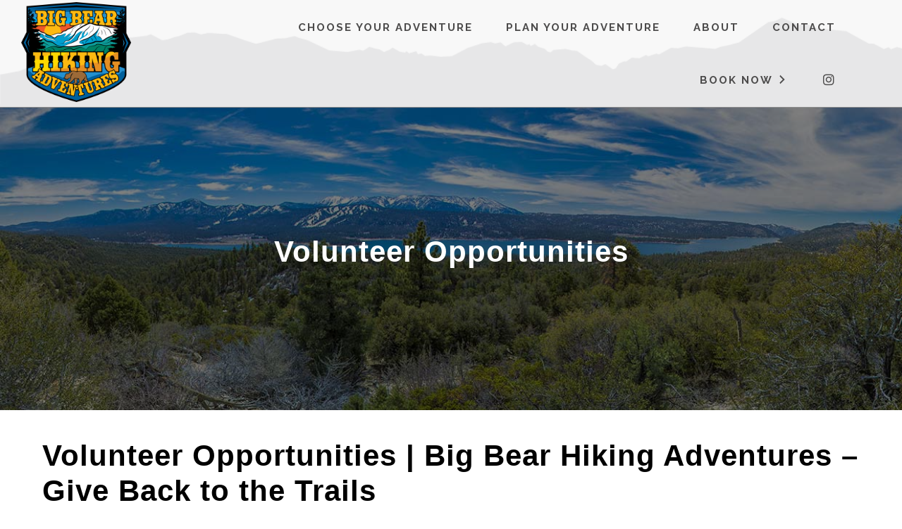

--- FILE ---
content_type: text/html; charset=UTF-8
request_url: https://bigbearhikingadventures.com/volunteer-opportunities/
body_size: 17280
content:
<!DOCTYPE html>
<html lang="en-US">
<head >
<meta charset="UTF-8" />
<meta name="viewport" content="width=device-width, initial-scale=1" />
<meta name='robots' content='index, follow, max-image-preview:large, max-snippet:-1, max-video-preview:-1' />

	<!-- This site is optimized with the Yoast SEO plugin v26.8 - https://yoast.com/product/yoast-seo-wordpress/ -->
	<title>Volunteer Opportunities - Big Bear Hiking Adventures</title>
	<meta name="description" content="Join Big Bear Hiking Adventures volunteer opportunities to help maintain trails, protect wildlife, and give back. Make a difference today!" />
	<link rel="canonical" href="https://bigbearhikingadventures.com/volunteer-opportunities/" />
	<meta property="og:locale" content="en_US" />
	<meta property="og:type" content="article" />
	<meta property="og:title" content="Volunteer Opportunities - Big Bear Hiking Adventures" />
	<meta property="og:description" content="Join Big Bear Hiking Adventures volunteer opportunities to help maintain trails, protect wildlife, and give back. Make a difference today!" />
	<meta property="og:url" content="https://bigbearhikingadventures.com/volunteer-opportunities/" />
	<meta property="og:site_name" content="Big Bear Hiking Adventures" />
	<meta property="article:modified_time" content="2025-11-11T21:04:42+00:00" />
	<meta property="og:image" content="https://bigbearhikingadventures.com/wp-content/uploads/2021/03/big-bear-hiking-adventures-4.jpg" />
	<meta property="og:image:width" content="1240" />
	<meta property="og:image:height" content="700" />
	<meta property="og:image:type" content="image/jpeg" />
	<meta name="twitter:card" content="summary_large_image" />
	<meta name="twitter:label1" content="Est. reading time" />
	<meta name="twitter:data1" content="4 minutes" />
	<script type="application/ld+json" class="yoast-schema-graph">{"@context":"https://schema.org","@graph":[{"@type":"WebPage","@id":"https://bigbearhikingadventures.com/volunteer-opportunities/","url":"https://bigbearhikingadventures.com/volunteer-opportunities/","name":"Volunteer Opportunities - Big Bear Hiking Adventures","isPartOf":{"@id":"https://bigbearhikingadventures.com/#website"},"primaryImageOfPage":{"@id":"https://bigbearhikingadventures.com/volunteer-opportunities/#primaryimage"},"image":{"@id":"https://bigbearhikingadventures.com/volunteer-opportunities/#primaryimage"},"thumbnailUrl":"https://bigbearhikingadventures.com/wp-content/uploads/2021/03/big-bear-hiking-adventures-4.jpg","datePublished":"2021-03-07T00:49:09+00:00","dateModified":"2025-11-11T21:04:42+00:00","description":"Join Big Bear Hiking Adventures volunteer opportunities to help maintain trails, protect wildlife, and give back. Make a difference today!","breadcrumb":{"@id":"https://bigbearhikingadventures.com/volunteer-opportunities/#breadcrumb"},"inLanguage":"en-US","potentialAction":[{"@type":"ReadAction","target":["https://bigbearhikingadventures.com/volunteer-opportunities/"]}]},{"@type":"ImageObject","inLanguage":"en-US","@id":"https://bigbearhikingadventures.com/volunteer-opportunities/#primaryimage","url":"https://bigbearhikingadventures.com/wp-content/uploads/2021/03/big-bear-hiking-adventures-4.jpg","contentUrl":"https://bigbearhikingadventures.com/wp-content/uploads/2021/03/big-bear-hiking-adventures-4.jpg","width":1240,"height":700},{"@type":"BreadcrumbList","@id":"https://bigbearhikingadventures.com/volunteer-opportunities/#breadcrumb","itemListElement":[{"@type":"ListItem","position":1,"name":"Home","item":"https://bigbearhikingadventures.com/"},{"@type":"ListItem","position":2,"name":"Volunteer Opportunities"}]},{"@type":"WebSite","@id":"https://bigbearhikingadventures.com/#website","url":"https://bigbearhikingadventures.com/","name":"Big Bear Hiking Adventures","description":"Big Bear’s Best Guided Hikes","publisher":{"@id":"https://bigbearhikingadventures.com/#organization"},"potentialAction":[{"@type":"SearchAction","target":{"@type":"EntryPoint","urlTemplate":"https://bigbearhikingadventures.com/?s={search_term_string}"},"query-input":{"@type":"PropertyValueSpecification","valueRequired":true,"valueName":"search_term_string"}}],"inLanguage":"en-US"},{"@type":"Organization","@id":"https://bigbearhikingadventures.com/#organization","name":"Big Bear Hiking Adventures","url":"https://bigbearhikingadventures.com/","logo":{"@type":"ImageObject","inLanguage":"en-US","@id":"https://bigbearhikingadventures.com/#/schema/logo/image/","url":"https://bigbearhikingadventures.com/wp-content/uploads/2025/08/cropped-Logo-e1755202592245.png","contentUrl":"https://bigbearhikingadventures.com/wp-content/uploads/2025/08/cropped-Logo-e1755202592245.png","width":512,"height":512,"caption":"Big Bear Hiking Adventures"},"image":{"@id":"https://bigbearhikingadventures.com/#/schema/logo/image/"}}]}</script>
	<!-- / Yoast SEO plugin. -->


<link rel='dns-prefetch' href='//stats.wp.com' />
<link rel='dns-prefetch' href='//fonts.googleapis.com' />
<link rel='dns-prefetch' href='//code.ionicframework.com' />
<link rel="alternate" type="application/rss+xml" title="Big Bear Hiking Adventures &raquo; Feed" href="https://bigbearhikingadventures.com/feed/" />
<link rel="alternate" type="application/rss+xml" title="Big Bear Hiking Adventures &raquo; Comments Feed" href="https://bigbearhikingadventures.com/comments/feed/" />
<link rel="alternate" title="oEmbed (JSON)" type="application/json+oembed" href="https://bigbearhikingadventures.com/wp-json/oembed/1.0/embed?url=https%3A%2F%2Fbigbearhikingadventures.com%2Fvolunteer-opportunities%2F" />
<link rel="alternate" title="oEmbed (XML)" type="text/xml+oembed" href="https://bigbearhikingadventures.com/wp-json/oembed/1.0/embed?url=https%3A%2F%2Fbigbearhikingadventures.com%2Fvolunteer-opportunities%2F&#038;format=xml" />
<style id='wp-img-auto-sizes-contain-inline-css' type='text/css'>
img:is([sizes=auto i],[sizes^="auto," i]){contain-intrinsic-size:3000px 1500px}
/*# sourceURL=wp-img-auto-sizes-contain-inline-css */
</style>
<link rel='stylesheet' id='dashicons-css' href='https://bigbearhikingadventures.com/wp-includes/css/dashicons.min.css?ver=16fc0fc173cf6af5e51cb4f0fde761be' type='text/css' media='all' />
<link rel='stylesheet' id='elusive-css' href='https://bigbearhikingadventures.com/wp-content/plugins/menu-icons/vendor/codeinwp/icon-picker/css/types/elusive.min.css?ver=2.0' type='text/css' media='all' />
<link rel='stylesheet' id='menu-icon-font-awesome-css' href='https://bigbearhikingadventures.com/wp-content/plugins/menu-icons/css/fontawesome/css/all.min.css?ver=5.15.4' type='text/css' media='all' />
<link rel='stylesheet' id='foundation-icons-css' href='https://bigbearhikingadventures.com/wp-content/plugins/menu-icons/vendor/codeinwp/icon-picker/css/types/foundation-icons.min.css?ver=3.0' type='text/css' media='all' />
<link rel='stylesheet' id='genericons-css' href='https://bigbearhikingadventures.com/wp-content/plugins/menu-icons/vendor/codeinwp/icon-picker/css/types/genericons.min.css?ver=3.4' type='text/css' media='all' />
<link rel='stylesheet' id='menu-icons-extra-css' href='https://bigbearhikingadventures.com/wp-content/plugins/menu-icons/css/extra.min.css?ver=0.13.20' type='text/css' media='all' />
<link rel='stylesheet' id='infinity-pro-css' href='https://bigbearhikingadventures.com/wp-content/themes/infinity-pro/style.css?ver=1.0.0' type='text/css' media='all' />
<style id='infinity-pro-inline-css' type='text/css'>


		a,
		.entry-title a:focus,
		.entry-title a:hover,
		.featured-content .entry-meta a:hover,
		.featured-content .entry-meta a:focus,
		.front-page .genesis-nav-menu a:hover,
		.front-page .genesis-nav-menu a:focus,
		.front-page .offscreen-content-icon button:hover,
		.front-page .offscreen-content-icon button:focus,
		.front-page .white .genesis-nav-menu a:hover,
		.front-page .white .genesis-nav-menu a:focus,
		.genesis-nav-menu a:focus,
		.genesis-nav-menu a:hover,
		.genesis-nav-menu .current-menu-item > a,
		.genesis-nav-menu .sub-menu .current-menu-item > a:focus,
		.genesis-nav-menu .sub-menu .current-menu-item > a:hover,
		.js nav button:focus,
		.js .menu-toggle:focus,
		.offscreen-content button:hover,
		.offscreen-content-icon button:hover,
		.site-footer a:hover,
		.site-footer a:focus {
			color: #4c4b4b;
		}

		button,
		input[type="button"],
		input[type="reset"],
		input[type="select"],
		input[type="submit"],
		.button,
		.enews-widget input:hover[type="submit"],
		.footer-widgets .button:hover {
			background-color: #4c4b4b;
		}

		
/*# sourceURL=infinity-pro-inline-css */
</style>
<style id='wp-emoji-styles-inline-css' type='text/css'>

	img.wp-smiley, img.emoji {
		display: inline !important;
		border: none !important;
		box-shadow: none !important;
		height: 1em !important;
		width: 1em !important;
		margin: 0 0.07em !important;
		vertical-align: -0.1em !important;
		background: none !important;
		padding: 0 !important;
	}
/*# sourceURL=wp-emoji-styles-inline-css */
</style>
<style id='wp-block-library-inline-css' type='text/css'>
:root{--wp-block-synced-color:#7a00df;--wp-block-synced-color--rgb:122,0,223;--wp-bound-block-color:var(--wp-block-synced-color);--wp-editor-canvas-background:#ddd;--wp-admin-theme-color:#007cba;--wp-admin-theme-color--rgb:0,124,186;--wp-admin-theme-color-darker-10:#006ba1;--wp-admin-theme-color-darker-10--rgb:0,107,160.5;--wp-admin-theme-color-darker-20:#005a87;--wp-admin-theme-color-darker-20--rgb:0,90,135;--wp-admin-border-width-focus:2px}@media (min-resolution:192dpi){:root{--wp-admin-border-width-focus:1.5px}}.wp-element-button{cursor:pointer}:root .has-very-light-gray-background-color{background-color:#eee}:root .has-very-dark-gray-background-color{background-color:#313131}:root .has-very-light-gray-color{color:#eee}:root .has-very-dark-gray-color{color:#313131}:root .has-vivid-green-cyan-to-vivid-cyan-blue-gradient-background{background:linear-gradient(135deg,#00d084,#0693e3)}:root .has-purple-crush-gradient-background{background:linear-gradient(135deg,#34e2e4,#4721fb 50%,#ab1dfe)}:root .has-hazy-dawn-gradient-background{background:linear-gradient(135deg,#faaca8,#dad0ec)}:root .has-subdued-olive-gradient-background{background:linear-gradient(135deg,#fafae1,#67a671)}:root .has-atomic-cream-gradient-background{background:linear-gradient(135deg,#fdd79a,#004a59)}:root .has-nightshade-gradient-background{background:linear-gradient(135deg,#330968,#31cdcf)}:root .has-midnight-gradient-background{background:linear-gradient(135deg,#020381,#2874fc)}:root{--wp--preset--font-size--normal:16px;--wp--preset--font-size--huge:42px}.has-regular-font-size{font-size:1em}.has-larger-font-size{font-size:2.625em}.has-normal-font-size{font-size:var(--wp--preset--font-size--normal)}.has-huge-font-size{font-size:var(--wp--preset--font-size--huge)}.has-text-align-center{text-align:center}.has-text-align-left{text-align:left}.has-text-align-right{text-align:right}.has-fit-text{white-space:nowrap!important}#end-resizable-editor-section{display:none}.aligncenter{clear:both}.items-justified-left{justify-content:flex-start}.items-justified-center{justify-content:center}.items-justified-right{justify-content:flex-end}.items-justified-space-between{justify-content:space-between}.screen-reader-text{border:0;clip-path:inset(50%);height:1px;margin:-1px;overflow:hidden;padding:0;position:absolute;width:1px;word-wrap:normal!important}.screen-reader-text:focus{background-color:#ddd;clip-path:none;color:#444;display:block;font-size:1em;height:auto;left:5px;line-height:normal;padding:15px 23px 14px;text-decoration:none;top:5px;width:auto;z-index:100000}html :where(.has-border-color){border-style:solid}html :where([style*=border-top-color]){border-top-style:solid}html :where([style*=border-right-color]){border-right-style:solid}html :where([style*=border-bottom-color]){border-bottom-style:solid}html :where([style*=border-left-color]){border-left-style:solid}html :where([style*=border-width]){border-style:solid}html :where([style*=border-top-width]){border-top-style:solid}html :where([style*=border-right-width]){border-right-style:solid}html :where([style*=border-bottom-width]){border-bottom-style:solid}html :where([style*=border-left-width]){border-left-style:solid}html :where(img[class*=wp-image-]){height:auto;max-width:100%}:where(figure){margin:0 0 1em}html :where(.is-position-sticky){--wp-admin--admin-bar--position-offset:var(--wp-admin--admin-bar--height,0px)}@media screen and (max-width:600px){html :where(.is-position-sticky){--wp-admin--admin-bar--position-offset:0px}}

/*# sourceURL=wp-block-library-inline-css */
</style><style id='wp-block-button-inline-css' type='text/css'>
.wp-block-button__link{align-content:center;box-sizing:border-box;cursor:pointer;display:inline-block;height:100%;text-align:center;word-break:break-word}.wp-block-button__link.aligncenter{text-align:center}.wp-block-button__link.alignright{text-align:right}:where(.wp-block-button__link){border-radius:9999px;box-shadow:none;padding:calc(.667em + 2px) calc(1.333em + 2px);text-decoration:none}.wp-block-button[style*=text-decoration] .wp-block-button__link{text-decoration:inherit}.wp-block-buttons>.wp-block-button.has-custom-width{max-width:none}.wp-block-buttons>.wp-block-button.has-custom-width .wp-block-button__link{width:100%}.wp-block-buttons>.wp-block-button.has-custom-font-size .wp-block-button__link{font-size:inherit}.wp-block-buttons>.wp-block-button.wp-block-button__width-25{width:calc(25% - var(--wp--style--block-gap, .5em)*.75)}.wp-block-buttons>.wp-block-button.wp-block-button__width-50{width:calc(50% - var(--wp--style--block-gap, .5em)*.5)}.wp-block-buttons>.wp-block-button.wp-block-button__width-75{width:calc(75% - var(--wp--style--block-gap, .5em)*.25)}.wp-block-buttons>.wp-block-button.wp-block-button__width-100{flex-basis:100%;width:100%}.wp-block-buttons.is-vertical>.wp-block-button.wp-block-button__width-25{width:25%}.wp-block-buttons.is-vertical>.wp-block-button.wp-block-button__width-50{width:50%}.wp-block-buttons.is-vertical>.wp-block-button.wp-block-button__width-75{width:75%}.wp-block-button.is-style-squared,.wp-block-button__link.wp-block-button.is-style-squared{border-radius:0}.wp-block-button.no-border-radius,.wp-block-button__link.no-border-radius{border-radius:0!important}:root :where(.wp-block-button .wp-block-button__link.is-style-outline),:root :where(.wp-block-button.is-style-outline>.wp-block-button__link){border:2px solid;padding:.667em 1.333em}:root :where(.wp-block-button .wp-block-button__link.is-style-outline:not(.has-text-color)),:root :where(.wp-block-button.is-style-outline>.wp-block-button__link:not(.has-text-color)){color:currentColor}:root :where(.wp-block-button .wp-block-button__link.is-style-outline:not(.has-background)),:root :where(.wp-block-button.is-style-outline>.wp-block-button__link:not(.has-background)){background-color:initial;background-image:none}
/*# sourceURL=https://bigbearhikingadventures.com/wp-includes/blocks/button/style.min.css */
</style>
<style id='wp-block-cover-inline-css' type='text/css'>
.wp-block-cover,.wp-block-cover-image{align-items:center;background-position:50%;box-sizing:border-box;display:flex;justify-content:center;min-height:430px;overflow:hidden;overflow:clip;padding:1em;position:relative}.wp-block-cover .has-background-dim:not([class*=-background-color]),.wp-block-cover-image .has-background-dim:not([class*=-background-color]),.wp-block-cover-image.has-background-dim:not([class*=-background-color]),.wp-block-cover.has-background-dim:not([class*=-background-color]){background-color:#000}.wp-block-cover .has-background-dim.has-background-gradient,.wp-block-cover-image .has-background-dim.has-background-gradient{background-color:initial}.wp-block-cover-image.has-background-dim:before,.wp-block-cover.has-background-dim:before{background-color:inherit;content:""}.wp-block-cover .wp-block-cover__background,.wp-block-cover .wp-block-cover__gradient-background,.wp-block-cover-image .wp-block-cover__background,.wp-block-cover-image .wp-block-cover__gradient-background,.wp-block-cover-image.has-background-dim:not(.has-background-gradient):before,.wp-block-cover.has-background-dim:not(.has-background-gradient):before{bottom:0;left:0;opacity:.5;position:absolute;right:0;top:0}.wp-block-cover-image.has-background-dim.has-background-dim-10 .wp-block-cover__background,.wp-block-cover-image.has-background-dim.has-background-dim-10 .wp-block-cover__gradient-background,.wp-block-cover-image.has-background-dim.has-background-dim-10:not(.has-background-gradient):before,.wp-block-cover.has-background-dim.has-background-dim-10 .wp-block-cover__background,.wp-block-cover.has-background-dim.has-background-dim-10 .wp-block-cover__gradient-background,.wp-block-cover.has-background-dim.has-background-dim-10:not(.has-background-gradient):before{opacity:.1}.wp-block-cover-image.has-background-dim.has-background-dim-20 .wp-block-cover__background,.wp-block-cover-image.has-background-dim.has-background-dim-20 .wp-block-cover__gradient-background,.wp-block-cover-image.has-background-dim.has-background-dim-20:not(.has-background-gradient):before,.wp-block-cover.has-background-dim.has-background-dim-20 .wp-block-cover__background,.wp-block-cover.has-background-dim.has-background-dim-20 .wp-block-cover__gradient-background,.wp-block-cover.has-background-dim.has-background-dim-20:not(.has-background-gradient):before{opacity:.2}.wp-block-cover-image.has-background-dim.has-background-dim-30 .wp-block-cover__background,.wp-block-cover-image.has-background-dim.has-background-dim-30 .wp-block-cover__gradient-background,.wp-block-cover-image.has-background-dim.has-background-dim-30:not(.has-background-gradient):before,.wp-block-cover.has-background-dim.has-background-dim-30 .wp-block-cover__background,.wp-block-cover.has-background-dim.has-background-dim-30 .wp-block-cover__gradient-background,.wp-block-cover.has-background-dim.has-background-dim-30:not(.has-background-gradient):before{opacity:.3}.wp-block-cover-image.has-background-dim.has-background-dim-40 .wp-block-cover__background,.wp-block-cover-image.has-background-dim.has-background-dim-40 .wp-block-cover__gradient-background,.wp-block-cover-image.has-background-dim.has-background-dim-40:not(.has-background-gradient):before,.wp-block-cover.has-background-dim.has-background-dim-40 .wp-block-cover__background,.wp-block-cover.has-background-dim.has-background-dim-40 .wp-block-cover__gradient-background,.wp-block-cover.has-background-dim.has-background-dim-40:not(.has-background-gradient):before{opacity:.4}.wp-block-cover-image.has-background-dim.has-background-dim-50 .wp-block-cover__background,.wp-block-cover-image.has-background-dim.has-background-dim-50 .wp-block-cover__gradient-background,.wp-block-cover-image.has-background-dim.has-background-dim-50:not(.has-background-gradient):before,.wp-block-cover.has-background-dim.has-background-dim-50 .wp-block-cover__background,.wp-block-cover.has-background-dim.has-background-dim-50 .wp-block-cover__gradient-background,.wp-block-cover.has-background-dim.has-background-dim-50:not(.has-background-gradient):before{opacity:.5}.wp-block-cover-image.has-background-dim.has-background-dim-60 .wp-block-cover__background,.wp-block-cover-image.has-background-dim.has-background-dim-60 .wp-block-cover__gradient-background,.wp-block-cover-image.has-background-dim.has-background-dim-60:not(.has-background-gradient):before,.wp-block-cover.has-background-dim.has-background-dim-60 .wp-block-cover__background,.wp-block-cover.has-background-dim.has-background-dim-60 .wp-block-cover__gradient-background,.wp-block-cover.has-background-dim.has-background-dim-60:not(.has-background-gradient):before{opacity:.6}.wp-block-cover-image.has-background-dim.has-background-dim-70 .wp-block-cover__background,.wp-block-cover-image.has-background-dim.has-background-dim-70 .wp-block-cover__gradient-background,.wp-block-cover-image.has-background-dim.has-background-dim-70:not(.has-background-gradient):before,.wp-block-cover.has-background-dim.has-background-dim-70 .wp-block-cover__background,.wp-block-cover.has-background-dim.has-background-dim-70 .wp-block-cover__gradient-background,.wp-block-cover.has-background-dim.has-background-dim-70:not(.has-background-gradient):before{opacity:.7}.wp-block-cover-image.has-background-dim.has-background-dim-80 .wp-block-cover__background,.wp-block-cover-image.has-background-dim.has-background-dim-80 .wp-block-cover__gradient-background,.wp-block-cover-image.has-background-dim.has-background-dim-80:not(.has-background-gradient):before,.wp-block-cover.has-background-dim.has-background-dim-80 .wp-block-cover__background,.wp-block-cover.has-background-dim.has-background-dim-80 .wp-block-cover__gradient-background,.wp-block-cover.has-background-dim.has-background-dim-80:not(.has-background-gradient):before{opacity:.8}.wp-block-cover-image.has-background-dim.has-background-dim-90 .wp-block-cover__background,.wp-block-cover-image.has-background-dim.has-background-dim-90 .wp-block-cover__gradient-background,.wp-block-cover-image.has-background-dim.has-background-dim-90:not(.has-background-gradient):before,.wp-block-cover.has-background-dim.has-background-dim-90 .wp-block-cover__background,.wp-block-cover.has-background-dim.has-background-dim-90 .wp-block-cover__gradient-background,.wp-block-cover.has-background-dim.has-background-dim-90:not(.has-background-gradient):before{opacity:.9}.wp-block-cover-image.has-background-dim.has-background-dim-100 .wp-block-cover__background,.wp-block-cover-image.has-background-dim.has-background-dim-100 .wp-block-cover__gradient-background,.wp-block-cover-image.has-background-dim.has-background-dim-100:not(.has-background-gradient):before,.wp-block-cover.has-background-dim.has-background-dim-100 .wp-block-cover__background,.wp-block-cover.has-background-dim.has-background-dim-100 .wp-block-cover__gradient-background,.wp-block-cover.has-background-dim.has-background-dim-100:not(.has-background-gradient):before{opacity:1}.wp-block-cover .wp-block-cover__background.has-background-dim.has-background-dim-0,.wp-block-cover .wp-block-cover__gradient-background.has-background-dim.has-background-dim-0,.wp-block-cover-image .wp-block-cover__background.has-background-dim.has-background-dim-0,.wp-block-cover-image .wp-block-cover__gradient-background.has-background-dim.has-background-dim-0{opacity:0}.wp-block-cover .wp-block-cover__background.has-background-dim.has-background-dim-10,.wp-block-cover .wp-block-cover__gradient-background.has-background-dim.has-background-dim-10,.wp-block-cover-image .wp-block-cover__background.has-background-dim.has-background-dim-10,.wp-block-cover-image .wp-block-cover__gradient-background.has-background-dim.has-background-dim-10{opacity:.1}.wp-block-cover .wp-block-cover__background.has-background-dim.has-background-dim-20,.wp-block-cover .wp-block-cover__gradient-background.has-background-dim.has-background-dim-20,.wp-block-cover-image .wp-block-cover__background.has-background-dim.has-background-dim-20,.wp-block-cover-image .wp-block-cover__gradient-background.has-background-dim.has-background-dim-20{opacity:.2}.wp-block-cover .wp-block-cover__background.has-background-dim.has-background-dim-30,.wp-block-cover .wp-block-cover__gradient-background.has-background-dim.has-background-dim-30,.wp-block-cover-image .wp-block-cover__background.has-background-dim.has-background-dim-30,.wp-block-cover-image .wp-block-cover__gradient-background.has-background-dim.has-background-dim-30{opacity:.3}.wp-block-cover .wp-block-cover__background.has-background-dim.has-background-dim-40,.wp-block-cover .wp-block-cover__gradient-background.has-background-dim.has-background-dim-40,.wp-block-cover-image .wp-block-cover__background.has-background-dim.has-background-dim-40,.wp-block-cover-image .wp-block-cover__gradient-background.has-background-dim.has-background-dim-40{opacity:.4}.wp-block-cover .wp-block-cover__background.has-background-dim.has-background-dim-50,.wp-block-cover .wp-block-cover__gradient-background.has-background-dim.has-background-dim-50,.wp-block-cover-image .wp-block-cover__background.has-background-dim.has-background-dim-50,.wp-block-cover-image .wp-block-cover__gradient-background.has-background-dim.has-background-dim-50{opacity:.5}.wp-block-cover .wp-block-cover__background.has-background-dim.has-background-dim-60,.wp-block-cover .wp-block-cover__gradient-background.has-background-dim.has-background-dim-60,.wp-block-cover-image .wp-block-cover__background.has-background-dim.has-background-dim-60,.wp-block-cover-image .wp-block-cover__gradient-background.has-background-dim.has-background-dim-60{opacity:.6}.wp-block-cover .wp-block-cover__background.has-background-dim.has-background-dim-70,.wp-block-cover .wp-block-cover__gradient-background.has-background-dim.has-background-dim-70,.wp-block-cover-image .wp-block-cover__background.has-background-dim.has-background-dim-70,.wp-block-cover-image .wp-block-cover__gradient-background.has-background-dim.has-background-dim-70{opacity:.7}.wp-block-cover .wp-block-cover__background.has-background-dim.has-background-dim-80,.wp-block-cover .wp-block-cover__gradient-background.has-background-dim.has-background-dim-80,.wp-block-cover-image .wp-block-cover__background.has-background-dim.has-background-dim-80,.wp-block-cover-image .wp-block-cover__gradient-background.has-background-dim.has-background-dim-80{opacity:.8}.wp-block-cover .wp-block-cover__background.has-background-dim.has-background-dim-90,.wp-block-cover .wp-block-cover__gradient-background.has-background-dim.has-background-dim-90,.wp-block-cover-image .wp-block-cover__background.has-background-dim.has-background-dim-90,.wp-block-cover-image .wp-block-cover__gradient-background.has-background-dim.has-background-dim-90{opacity:.9}.wp-block-cover .wp-block-cover__background.has-background-dim.has-background-dim-100,.wp-block-cover .wp-block-cover__gradient-background.has-background-dim.has-background-dim-100,.wp-block-cover-image .wp-block-cover__background.has-background-dim.has-background-dim-100,.wp-block-cover-image .wp-block-cover__gradient-background.has-background-dim.has-background-dim-100{opacity:1}.wp-block-cover-image.alignleft,.wp-block-cover-image.alignright,.wp-block-cover.alignleft,.wp-block-cover.alignright{max-width:420px;width:100%}.wp-block-cover-image.aligncenter,.wp-block-cover-image.alignleft,.wp-block-cover-image.alignright,.wp-block-cover.aligncenter,.wp-block-cover.alignleft,.wp-block-cover.alignright{display:flex}.wp-block-cover .wp-block-cover__inner-container,.wp-block-cover-image .wp-block-cover__inner-container{color:inherit;position:relative;width:100%}.wp-block-cover-image.is-position-top-left,.wp-block-cover.is-position-top-left{align-items:flex-start;justify-content:flex-start}.wp-block-cover-image.is-position-top-center,.wp-block-cover.is-position-top-center{align-items:flex-start;justify-content:center}.wp-block-cover-image.is-position-top-right,.wp-block-cover.is-position-top-right{align-items:flex-start;justify-content:flex-end}.wp-block-cover-image.is-position-center-left,.wp-block-cover.is-position-center-left{align-items:center;justify-content:flex-start}.wp-block-cover-image.is-position-center-center,.wp-block-cover.is-position-center-center{align-items:center;justify-content:center}.wp-block-cover-image.is-position-center-right,.wp-block-cover.is-position-center-right{align-items:center;justify-content:flex-end}.wp-block-cover-image.is-position-bottom-left,.wp-block-cover.is-position-bottom-left{align-items:flex-end;justify-content:flex-start}.wp-block-cover-image.is-position-bottom-center,.wp-block-cover.is-position-bottom-center{align-items:flex-end;justify-content:center}.wp-block-cover-image.is-position-bottom-right,.wp-block-cover.is-position-bottom-right{align-items:flex-end;justify-content:flex-end}.wp-block-cover-image.has-custom-content-position.has-custom-content-position .wp-block-cover__inner-container,.wp-block-cover.has-custom-content-position.has-custom-content-position .wp-block-cover__inner-container{margin:0}.wp-block-cover-image.has-custom-content-position.has-custom-content-position.is-position-bottom-left .wp-block-cover__inner-container,.wp-block-cover-image.has-custom-content-position.has-custom-content-position.is-position-bottom-right .wp-block-cover__inner-container,.wp-block-cover-image.has-custom-content-position.has-custom-content-position.is-position-center-left .wp-block-cover__inner-container,.wp-block-cover-image.has-custom-content-position.has-custom-content-position.is-position-center-right .wp-block-cover__inner-container,.wp-block-cover-image.has-custom-content-position.has-custom-content-position.is-position-top-left .wp-block-cover__inner-container,.wp-block-cover-image.has-custom-content-position.has-custom-content-position.is-position-top-right .wp-block-cover__inner-container,.wp-block-cover.has-custom-content-position.has-custom-content-position.is-position-bottom-left .wp-block-cover__inner-container,.wp-block-cover.has-custom-content-position.has-custom-content-position.is-position-bottom-right .wp-block-cover__inner-container,.wp-block-cover.has-custom-content-position.has-custom-content-position.is-position-center-left .wp-block-cover__inner-container,.wp-block-cover.has-custom-content-position.has-custom-content-position.is-position-center-right .wp-block-cover__inner-container,.wp-block-cover.has-custom-content-position.has-custom-content-position.is-position-top-left .wp-block-cover__inner-container,.wp-block-cover.has-custom-content-position.has-custom-content-position.is-position-top-right .wp-block-cover__inner-container{margin:0;width:auto}.wp-block-cover .wp-block-cover__image-background,.wp-block-cover video.wp-block-cover__video-background,.wp-block-cover-image .wp-block-cover__image-background,.wp-block-cover-image video.wp-block-cover__video-background{border:none;bottom:0;box-shadow:none;height:100%;left:0;margin:0;max-height:none;max-width:none;object-fit:cover;outline:none;padding:0;position:absolute;right:0;top:0;width:100%}.wp-block-cover-image.has-parallax,.wp-block-cover.has-parallax,.wp-block-cover__image-background.has-parallax,video.wp-block-cover__video-background.has-parallax{background-attachment:fixed;background-repeat:no-repeat;background-size:cover}@supports (-webkit-touch-callout:inherit){.wp-block-cover-image.has-parallax,.wp-block-cover.has-parallax,.wp-block-cover__image-background.has-parallax,video.wp-block-cover__video-background.has-parallax{background-attachment:scroll}}@media (prefers-reduced-motion:reduce){.wp-block-cover-image.has-parallax,.wp-block-cover.has-parallax,.wp-block-cover__image-background.has-parallax,video.wp-block-cover__video-background.has-parallax{background-attachment:scroll}}.wp-block-cover-image.is-repeated,.wp-block-cover.is-repeated,.wp-block-cover__image-background.is-repeated,video.wp-block-cover__video-background.is-repeated{background-repeat:repeat;background-size:auto}.wp-block-cover-image-text,.wp-block-cover-image-text a,.wp-block-cover-image-text a:active,.wp-block-cover-image-text a:focus,.wp-block-cover-image-text a:hover,.wp-block-cover-text,.wp-block-cover-text a,.wp-block-cover-text a:active,.wp-block-cover-text a:focus,.wp-block-cover-text a:hover,section.wp-block-cover-image h2,section.wp-block-cover-image h2 a,section.wp-block-cover-image h2 a:active,section.wp-block-cover-image h2 a:focus,section.wp-block-cover-image h2 a:hover{color:#fff}.wp-block-cover-image .wp-block-cover.has-left-content{justify-content:flex-start}.wp-block-cover-image .wp-block-cover.has-right-content{justify-content:flex-end}.wp-block-cover-image.has-left-content .wp-block-cover-image-text,.wp-block-cover.has-left-content .wp-block-cover-text,section.wp-block-cover-image.has-left-content>h2{margin-left:0;text-align:left}.wp-block-cover-image.has-right-content .wp-block-cover-image-text,.wp-block-cover.has-right-content .wp-block-cover-text,section.wp-block-cover-image.has-right-content>h2{margin-right:0;text-align:right}.wp-block-cover .wp-block-cover-text,.wp-block-cover-image .wp-block-cover-image-text,section.wp-block-cover-image>h2{font-size:2em;line-height:1.25;margin-bottom:0;max-width:840px;padding:.44em;text-align:center;z-index:1}:where(.wp-block-cover-image:not(.has-text-color)),:where(.wp-block-cover:not(.has-text-color)){color:#fff}:where(.wp-block-cover-image.is-light:not(.has-text-color)),:where(.wp-block-cover.is-light:not(.has-text-color)){color:#000}:root :where(.wp-block-cover h1:not(.has-text-color)),:root :where(.wp-block-cover h2:not(.has-text-color)),:root :where(.wp-block-cover h3:not(.has-text-color)),:root :where(.wp-block-cover h4:not(.has-text-color)),:root :where(.wp-block-cover h5:not(.has-text-color)),:root :where(.wp-block-cover h6:not(.has-text-color)),:root :where(.wp-block-cover p:not(.has-text-color)){color:inherit}body:not(.editor-styles-wrapper) .wp-block-cover:not(.wp-block-cover:has(.wp-block-cover__background+.wp-block-cover__inner-container)) .wp-block-cover__image-background,body:not(.editor-styles-wrapper) .wp-block-cover:not(.wp-block-cover:has(.wp-block-cover__background+.wp-block-cover__inner-container)) .wp-block-cover__video-background{z-index:0}body:not(.editor-styles-wrapper) .wp-block-cover:not(.wp-block-cover:has(.wp-block-cover__background+.wp-block-cover__inner-container)) .wp-block-cover__background,body:not(.editor-styles-wrapper) .wp-block-cover:not(.wp-block-cover:has(.wp-block-cover__background+.wp-block-cover__inner-container)) .wp-block-cover__gradient-background,body:not(.editor-styles-wrapper) .wp-block-cover:not(.wp-block-cover:has(.wp-block-cover__background+.wp-block-cover__inner-container)) .wp-block-cover__inner-container,body:not(.editor-styles-wrapper) .wp-block-cover:not(.wp-block-cover:has(.wp-block-cover__background+.wp-block-cover__inner-container)).has-background-dim:not(.has-background-gradient):before{z-index:1}.has-modal-open body:not(.editor-styles-wrapper) .wp-block-cover:not(.wp-block-cover:has(.wp-block-cover__background+.wp-block-cover__inner-container)) .wp-block-cover__inner-container{z-index:auto}
/*# sourceURL=https://bigbearhikingadventures.com/wp-includes/blocks/cover/style.min.css */
</style>
<style id='wp-block-heading-inline-css' type='text/css'>
h1:where(.wp-block-heading).has-background,h2:where(.wp-block-heading).has-background,h3:where(.wp-block-heading).has-background,h4:where(.wp-block-heading).has-background,h5:where(.wp-block-heading).has-background,h6:where(.wp-block-heading).has-background{padding:1.25em 2.375em}h1.has-text-align-left[style*=writing-mode]:where([style*=vertical-lr]),h1.has-text-align-right[style*=writing-mode]:where([style*=vertical-rl]),h2.has-text-align-left[style*=writing-mode]:where([style*=vertical-lr]),h2.has-text-align-right[style*=writing-mode]:where([style*=vertical-rl]),h3.has-text-align-left[style*=writing-mode]:where([style*=vertical-lr]),h3.has-text-align-right[style*=writing-mode]:where([style*=vertical-rl]),h4.has-text-align-left[style*=writing-mode]:where([style*=vertical-lr]),h4.has-text-align-right[style*=writing-mode]:where([style*=vertical-rl]),h5.has-text-align-left[style*=writing-mode]:where([style*=vertical-lr]),h5.has-text-align-right[style*=writing-mode]:where([style*=vertical-rl]),h6.has-text-align-left[style*=writing-mode]:where([style*=vertical-lr]),h6.has-text-align-right[style*=writing-mode]:where([style*=vertical-rl]){rotate:180deg}
/*# sourceURL=https://bigbearhikingadventures.com/wp-includes/blocks/heading/style.min.css */
</style>
<style id='wp-block-buttons-inline-css' type='text/css'>
.wp-block-buttons{box-sizing:border-box}.wp-block-buttons.is-vertical{flex-direction:column}.wp-block-buttons.is-vertical>.wp-block-button:last-child{margin-bottom:0}.wp-block-buttons>.wp-block-button{display:inline-block;margin:0}.wp-block-buttons.is-content-justification-left{justify-content:flex-start}.wp-block-buttons.is-content-justification-left.is-vertical{align-items:flex-start}.wp-block-buttons.is-content-justification-center{justify-content:center}.wp-block-buttons.is-content-justification-center.is-vertical{align-items:center}.wp-block-buttons.is-content-justification-right{justify-content:flex-end}.wp-block-buttons.is-content-justification-right.is-vertical{align-items:flex-end}.wp-block-buttons.is-content-justification-space-between{justify-content:space-between}.wp-block-buttons.aligncenter{text-align:center}.wp-block-buttons:not(.is-content-justification-space-between,.is-content-justification-right,.is-content-justification-left,.is-content-justification-center) .wp-block-button.aligncenter{margin-left:auto;margin-right:auto;width:100%}.wp-block-buttons[style*=text-decoration] .wp-block-button,.wp-block-buttons[style*=text-decoration] .wp-block-button__link{text-decoration:inherit}.wp-block-buttons.has-custom-font-size .wp-block-button__link{font-size:inherit}.wp-block-buttons .wp-block-button__link{width:100%}.wp-block-button.aligncenter{text-align:center}
/*# sourceURL=https://bigbearhikingadventures.com/wp-includes/blocks/buttons/style.min.css */
</style>
<style id='wp-block-columns-inline-css' type='text/css'>
.wp-block-columns{box-sizing:border-box;display:flex;flex-wrap:wrap!important}@media (min-width:782px){.wp-block-columns{flex-wrap:nowrap!important}}.wp-block-columns{align-items:normal!important}.wp-block-columns.are-vertically-aligned-top{align-items:flex-start}.wp-block-columns.are-vertically-aligned-center{align-items:center}.wp-block-columns.are-vertically-aligned-bottom{align-items:flex-end}@media (max-width:781px){.wp-block-columns:not(.is-not-stacked-on-mobile)>.wp-block-column{flex-basis:100%!important}}@media (min-width:782px){.wp-block-columns:not(.is-not-stacked-on-mobile)>.wp-block-column{flex-basis:0;flex-grow:1}.wp-block-columns:not(.is-not-stacked-on-mobile)>.wp-block-column[style*=flex-basis]{flex-grow:0}}.wp-block-columns.is-not-stacked-on-mobile{flex-wrap:nowrap!important}.wp-block-columns.is-not-stacked-on-mobile>.wp-block-column{flex-basis:0;flex-grow:1}.wp-block-columns.is-not-stacked-on-mobile>.wp-block-column[style*=flex-basis]{flex-grow:0}:where(.wp-block-columns){margin-bottom:1.75em}:where(.wp-block-columns.has-background){padding:1.25em 2.375em}.wp-block-column{flex-grow:1;min-width:0;overflow-wrap:break-word;word-break:break-word}.wp-block-column.is-vertically-aligned-top{align-self:flex-start}.wp-block-column.is-vertically-aligned-center{align-self:center}.wp-block-column.is-vertically-aligned-bottom{align-self:flex-end}.wp-block-column.is-vertically-aligned-stretch{align-self:stretch}.wp-block-column.is-vertically-aligned-bottom,.wp-block-column.is-vertically-aligned-center,.wp-block-column.is-vertically-aligned-top{width:100%}
/*# sourceURL=https://bigbearhikingadventures.com/wp-includes/blocks/columns/style.min.css */
</style>
<style id='wp-block-paragraph-inline-css' type='text/css'>
.is-small-text{font-size:.875em}.is-regular-text{font-size:1em}.is-large-text{font-size:2.25em}.is-larger-text{font-size:3em}.has-drop-cap:not(:focus):first-letter{float:left;font-size:8.4em;font-style:normal;font-weight:100;line-height:.68;margin:.05em .1em 0 0;text-transform:uppercase}body.rtl .has-drop-cap:not(:focus):first-letter{float:none;margin-left:.1em}p.has-drop-cap.has-background{overflow:hidden}:root :where(p.has-background){padding:1.25em 2.375em}:where(p.has-text-color:not(.has-link-color)) a{color:inherit}p.has-text-align-left[style*="writing-mode:vertical-lr"],p.has-text-align-right[style*="writing-mode:vertical-rl"]{rotate:180deg}
/*# sourceURL=https://bigbearhikingadventures.com/wp-includes/blocks/paragraph/style.min.css */
</style>
<style id='global-styles-inline-css' type='text/css'>
:root{--wp--preset--aspect-ratio--square: 1;--wp--preset--aspect-ratio--4-3: 4/3;--wp--preset--aspect-ratio--3-4: 3/4;--wp--preset--aspect-ratio--3-2: 3/2;--wp--preset--aspect-ratio--2-3: 2/3;--wp--preset--aspect-ratio--16-9: 16/9;--wp--preset--aspect-ratio--9-16: 9/16;--wp--preset--color--black: #000000;--wp--preset--color--cyan-bluish-gray: #abb8c3;--wp--preset--color--white: #ffffff;--wp--preset--color--pale-pink: #f78da7;--wp--preset--color--vivid-red: #cf2e2e;--wp--preset--color--luminous-vivid-orange: #ff6900;--wp--preset--color--luminous-vivid-amber: #fcb900;--wp--preset--color--light-green-cyan: #7bdcb5;--wp--preset--color--vivid-green-cyan: #00d084;--wp--preset--color--pale-cyan-blue: #8ed1fc;--wp--preset--color--vivid-cyan-blue: #0693e3;--wp--preset--color--vivid-purple: #9b51e0;--wp--preset--gradient--vivid-cyan-blue-to-vivid-purple: linear-gradient(135deg,rgb(6,147,227) 0%,rgb(155,81,224) 100%);--wp--preset--gradient--light-green-cyan-to-vivid-green-cyan: linear-gradient(135deg,rgb(122,220,180) 0%,rgb(0,208,130) 100%);--wp--preset--gradient--luminous-vivid-amber-to-luminous-vivid-orange: linear-gradient(135deg,rgb(252,185,0) 0%,rgb(255,105,0) 100%);--wp--preset--gradient--luminous-vivid-orange-to-vivid-red: linear-gradient(135deg,rgb(255,105,0) 0%,rgb(207,46,46) 100%);--wp--preset--gradient--very-light-gray-to-cyan-bluish-gray: linear-gradient(135deg,rgb(238,238,238) 0%,rgb(169,184,195) 100%);--wp--preset--gradient--cool-to-warm-spectrum: linear-gradient(135deg,rgb(74,234,220) 0%,rgb(151,120,209) 20%,rgb(207,42,186) 40%,rgb(238,44,130) 60%,rgb(251,105,98) 80%,rgb(254,248,76) 100%);--wp--preset--gradient--blush-light-purple: linear-gradient(135deg,rgb(255,206,236) 0%,rgb(152,150,240) 100%);--wp--preset--gradient--blush-bordeaux: linear-gradient(135deg,rgb(254,205,165) 0%,rgb(254,45,45) 50%,rgb(107,0,62) 100%);--wp--preset--gradient--luminous-dusk: linear-gradient(135deg,rgb(255,203,112) 0%,rgb(199,81,192) 50%,rgb(65,88,208) 100%);--wp--preset--gradient--pale-ocean: linear-gradient(135deg,rgb(255,245,203) 0%,rgb(182,227,212) 50%,rgb(51,167,181) 100%);--wp--preset--gradient--electric-grass: linear-gradient(135deg,rgb(202,248,128) 0%,rgb(113,206,126) 100%);--wp--preset--gradient--midnight: linear-gradient(135deg,rgb(2,3,129) 0%,rgb(40,116,252) 100%);--wp--preset--font-size--small: 13px;--wp--preset--font-size--medium: 20px;--wp--preset--font-size--large: 36px;--wp--preset--font-size--x-large: 42px;--wp--preset--spacing--20: 0.44rem;--wp--preset--spacing--30: 0.67rem;--wp--preset--spacing--40: 1rem;--wp--preset--spacing--50: 1.5rem;--wp--preset--spacing--60: 2.25rem;--wp--preset--spacing--70: 3.38rem;--wp--preset--spacing--80: 5.06rem;--wp--preset--shadow--natural: 6px 6px 9px rgba(0, 0, 0, 0.2);--wp--preset--shadow--deep: 12px 12px 50px rgba(0, 0, 0, 0.4);--wp--preset--shadow--sharp: 6px 6px 0px rgba(0, 0, 0, 0.2);--wp--preset--shadow--outlined: 6px 6px 0px -3px rgb(255, 255, 255), 6px 6px rgb(0, 0, 0);--wp--preset--shadow--crisp: 6px 6px 0px rgb(0, 0, 0);}:where(.is-layout-flex){gap: 0.5em;}:where(.is-layout-grid){gap: 0.5em;}body .is-layout-flex{display: flex;}.is-layout-flex{flex-wrap: wrap;align-items: center;}.is-layout-flex > :is(*, div){margin: 0;}body .is-layout-grid{display: grid;}.is-layout-grid > :is(*, div){margin: 0;}:where(.wp-block-columns.is-layout-flex){gap: 2em;}:where(.wp-block-columns.is-layout-grid){gap: 2em;}:where(.wp-block-post-template.is-layout-flex){gap: 1.25em;}:where(.wp-block-post-template.is-layout-grid){gap: 1.25em;}.has-black-color{color: var(--wp--preset--color--black) !important;}.has-cyan-bluish-gray-color{color: var(--wp--preset--color--cyan-bluish-gray) !important;}.has-white-color{color: var(--wp--preset--color--white) !important;}.has-pale-pink-color{color: var(--wp--preset--color--pale-pink) !important;}.has-vivid-red-color{color: var(--wp--preset--color--vivid-red) !important;}.has-luminous-vivid-orange-color{color: var(--wp--preset--color--luminous-vivid-orange) !important;}.has-luminous-vivid-amber-color{color: var(--wp--preset--color--luminous-vivid-amber) !important;}.has-light-green-cyan-color{color: var(--wp--preset--color--light-green-cyan) !important;}.has-vivid-green-cyan-color{color: var(--wp--preset--color--vivid-green-cyan) !important;}.has-pale-cyan-blue-color{color: var(--wp--preset--color--pale-cyan-blue) !important;}.has-vivid-cyan-blue-color{color: var(--wp--preset--color--vivid-cyan-blue) !important;}.has-vivid-purple-color{color: var(--wp--preset--color--vivid-purple) !important;}.has-black-background-color{background-color: var(--wp--preset--color--black) !important;}.has-cyan-bluish-gray-background-color{background-color: var(--wp--preset--color--cyan-bluish-gray) !important;}.has-white-background-color{background-color: var(--wp--preset--color--white) !important;}.has-pale-pink-background-color{background-color: var(--wp--preset--color--pale-pink) !important;}.has-vivid-red-background-color{background-color: var(--wp--preset--color--vivid-red) !important;}.has-luminous-vivid-orange-background-color{background-color: var(--wp--preset--color--luminous-vivid-orange) !important;}.has-luminous-vivid-amber-background-color{background-color: var(--wp--preset--color--luminous-vivid-amber) !important;}.has-light-green-cyan-background-color{background-color: var(--wp--preset--color--light-green-cyan) !important;}.has-vivid-green-cyan-background-color{background-color: var(--wp--preset--color--vivid-green-cyan) !important;}.has-pale-cyan-blue-background-color{background-color: var(--wp--preset--color--pale-cyan-blue) !important;}.has-vivid-cyan-blue-background-color{background-color: var(--wp--preset--color--vivid-cyan-blue) !important;}.has-vivid-purple-background-color{background-color: var(--wp--preset--color--vivid-purple) !important;}.has-black-border-color{border-color: var(--wp--preset--color--black) !important;}.has-cyan-bluish-gray-border-color{border-color: var(--wp--preset--color--cyan-bluish-gray) !important;}.has-white-border-color{border-color: var(--wp--preset--color--white) !important;}.has-pale-pink-border-color{border-color: var(--wp--preset--color--pale-pink) !important;}.has-vivid-red-border-color{border-color: var(--wp--preset--color--vivid-red) !important;}.has-luminous-vivid-orange-border-color{border-color: var(--wp--preset--color--luminous-vivid-orange) !important;}.has-luminous-vivid-amber-border-color{border-color: var(--wp--preset--color--luminous-vivid-amber) !important;}.has-light-green-cyan-border-color{border-color: var(--wp--preset--color--light-green-cyan) !important;}.has-vivid-green-cyan-border-color{border-color: var(--wp--preset--color--vivid-green-cyan) !important;}.has-pale-cyan-blue-border-color{border-color: var(--wp--preset--color--pale-cyan-blue) !important;}.has-vivid-cyan-blue-border-color{border-color: var(--wp--preset--color--vivid-cyan-blue) !important;}.has-vivid-purple-border-color{border-color: var(--wp--preset--color--vivid-purple) !important;}.has-vivid-cyan-blue-to-vivid-purple-gradient-background{background: var(--wp--preset--gradient--vivid-cyan-blue-to-vivid-purple) !important;}.has-light-green-cyan-to-vivid-green-cyan-gradient-background{background: var(--wp--preset--gradient--light-green-cyan-to-vivid-green-cyan) !important;}.has-luminous-vivid-amber-to-luminous-vivid-orange-gradient-background{background: var(--wp--preset--gradient--luminous-vivid-amber-to-luminous-vivid-orange) !important;}.has-luminous-vivid-orange-to-vivid-red-gradient-background{background: var(--wp--preset--gradient--luminous-vivid-orange-to-vivid-red) !important;}.has-very-light-gray-to-cyan-bluish-gray-gradient-background{background: var(--wp--preset--gradient--very-light-gray-to-cyan-bluish-gray) !important;}.has-cool-to-warm-spectrum-gradient-background{background: var(--wp--preset--gradient--cool-to-warm-spectrum) !important;}.has-blush-light-purple-gradient-background{background: var(--wp--preset--gradient--blush-light-purple) !important;}.has-blush-bordeaux-gradient-background{background: var(--wp--preset--gradient--blush-bordeaux) !important;}.has-luminous-dusk-gradient-background{background: var(--wp--preset--gradient--luminous-dusk) !important;}.has-pale-ocean-gradient-background{background: var(--wp--preset--gradient--pale-ocean) !important;}.has-electric-grass-gradient-background{background: var(--wp--preset--gradient--electric-grass) !important;}.has-midnight-gradient-background{background: var(--wp--preset--gradient--midnight) !important;}.has-small-font-size{font-size: var(--wp--preset--font-size--small) !important;}.has-medium-font-size{font-size: var(--wp--preset--font-size--medium) !important;}.has-large-font-size{font-size: var(--wp--preset--font-size--large) !important;}.has-x-large-font-size{font-size: var(--wp--preset--font-size--x-large) !important;}
:where(.wp-block-columns.is-layout-flex){gap: 2em;}:where(.wp-block-columns.is-layout-grid){gap: 2em;}
/*# sourceURL=global-styles-inline-css */
</style>
<style id='block-style-variation-styles-inline-css' type='text/css'>
:root :where(.wp-block-button.is-style-outline--1 .wp-block-button__link){background: transparent none;border-color: currentColor;border-width: 2px;border-style: solid;color: currentColor;padding-top: 0.667em;padding-right: 1.33em;padding-bottom: 0.667em;padding-left: 1.33em;}
:root :where(.wp-block-button.is-style-outline--2 .wp-block-button__link){background: transparent none;border-color: currentColor;border-width: 2px;border-style: solid;color: currentColor;padding-top: 0.667em;padding-right: 1.33em;padding-bottom: 0.667em;padding-left: 1.33em;}
/*# sourceURL=block-style-variation-styles-inline-css */
</style>
<style id='core-block-supports-inline-css' type='text/css'>
.wp-elements-26b4cbb40e9bf0c618490b3732971e71 a:where(:not(.wp-element-button)){color:var(--wp--preset--color--white);}.wp-elements-3f4193bce056a6fbe21a9e0cada8d554 a:where(:not(.wp-element-button)){color:var(--wp--preset--color--white);}.wp-container-core-buttons-is-layout-499968f5{justify-content:center;}.wp-container-core-columns-is-layout-9d6595d7{flex-wrap:nowrap;}
/*# sourceURL=core-block-supports-inline-css */
</style>

<style id='classic-theme-styles-inline-css' type='text/css'>
/*! This file is auto-generated */
.wp-block-button__link{color:#fff;background-color:#32373c;border-radius:9999px;box-shadow:none;text-decoration:none;padding:calc(.667em + 2px) calc(1.333em + 2px);font-size:1.125em}.wp-block-file__button{background:#32373c;color:#fff;text-decoration:none}
/*# sourceURL=/wp-includes/css/classic-themes.min.css */
</style>
<link rel='stylesheet' id='cmplz-general-css' href='https://bigbearhikingadventures.com/wp-content/plugins/complianz-gdpr/assets/css/cookieblocker.min.css?ver=1765995211' type='text/css' media='all' />
<link rel='stylesheet' id='uagb-block-positioning-css-css' href='https://bigbearhikingadventures.com/wp-content/plugins/ultimate-addons-for-gutenberg/assets/css/spectra-block-positioning.min.css?ver=2.19.18' type='text/css' media='all' />
<link rel='stylesheet' id='uagb-block-css-css' href='https://bigbearhikingadventures.com/wp-content/uploads/uag-plugin/custom-style-blocks.css?ver=2.19.18' type='text/css' media='all' />
<link rel='stylesheet' id='infinity-fonts-css' href='//fonts.googleapis.com/css?family=Cormorant+Garamond%3A400%2C400i%2C700%7CRaleway%3A700&#038;ver=1.0.0' type='text/css' media='all' />
<link rel='stylesheet' id='infinity-ionicons-css' href='//code.ionicframework.com/ionicons/2.0.1/css/ionicons.min.css?ver=1.0.0' type='text/css' media='all' />
<link rel='stylesheet' id='simple-social-icons-font-css' href='https://bigbearhikingadventures.com/wp-content/plugins/simple-social-icons/css/style.css?ver=4.0.0' type='text/css' media='all' />
<link rel='stylesheet' id='mm-compiled-options-mobmenu-css' href='https://bigbearhikingadventures.com/wp-content/uploads/dynamic-mobmenu.css?ver=2.8.8-792' type='text/css' media='all' />
<link rel='stylesheet' id='mm-google-webfont-dosis-css' href='//fonts.googleapis.com/css?family=Dosis%3Ainherit%2C400&#038;subset=latin%2Clatin-ext&#038;ver=6.9' type='text/css' media='all' />
<link rel='stylesheet' id='cssmobmenu-icons-css' href='https://bigbearhikingadventures.com/wp-content/plugins/mobile-menu/includes/css/mobmenu-icons.css?ver=16fc0fc173cf6af5e51cb4f0fde761be' type='text/css' media='all' />
<link rel='stylesheet' id='cssmobmenu-css' href='https://bigbearhikingadventures.com/wp-content/plugins/mobile-menu/includes/css/mobmenu.css?ver=2.8.8' type='text/css' media='all' />
<!--n2css--><!--n2js--><script type="text/javascript" src="https://bigbearhikingadventures.com/wp-includes/js/jquery/jquery.min.js?ver=3.7.1" id="jquery-core-js"></script>
<script type="text/javascript" src="https://bigbearhikingadventures.com/wp-includes/js/jquery/jquery-migrate.min.js?ver=3.4.1" id="jquery-migrate-js"></script>
<script type="text/javascript" src="https://bigbearhikingadventures.com/wp-content/plugins/mobile-menu/includes/js/mobmenu.js?ver=2.8.8" id="mobmenujs-js"></script>
<link rel="https://api.w.org/" href="https://bigbearhikingadventures.com/wp-json/" /><link rel="alternate" title="JSON" type="application/json" href="https://bigbearhikingadventures.com/wp-json/wp/v2/pages/511" /><link rel="EditURI" type="application/rsd+xml" title="RSD" href="https://bigbearhikingadventures.com/xmlrpc.php?rsd" />
	<style>img#wpstats{display:none}</style>
		<link rel="pingback" href="https://bigbearhikingadventures.com/xmlrpc.php" />
<style type="text/css">.site-title a { background: url(https://bigbearhikingadventures.com/wp-content/uploads/2021/03/cropped-Big-Bear-Hiking-Adventures-Logo-Full.png) no-repeat !important; }</style>
<meta name="bmi-version" content="2.0.0" />      <script defer type="text/javascript" id="bmip-js-inline-remove-js">
        function objectToQueryString(obj){
          return Object.keys(obj).map(key => key + '=' + obj[key]).join('&');
        }

        function globalBMIKeepAlive() {
          let xhr = new XMLHttpRequest();
          let data = { action: "bmip_keepalive", token: "bmip", f: "refresh" };
          let url = 'https://bigbearhikingadventures.com/wp-admin/admin-ajax.php' + '?' + objectToQueryString(data);
          xhr.open('POST', url, true);
          xhr.setRequestHeader("X-Requested-With", "XMLHttpRequest");
          xhr.onreadystatechange = function () {
            if (xhr.readyState === 4) {
              let response;
              if (response = JSON.parse(xhr.responseText)) {
                if (typeof response.status != 'undefined' && response.status === 'success') {
                  //setTimeout(globalBMIKeepAlive, 3000);
                } else {
                  //setTimeout(globalBMIKeepAlive, 20000);
                }
              }
            }
          };

          xhr.send(JSON.stringify(data));
        }

        document.querySelector('#bmip-js-inline-remove-js').remove();
      </script>
      <style type="text/css">.blue-message {
    background-color: #3399ff;
    color: #ffffff;
    text-shadow: none;
    font-size: 16px;
    line-height: 24px;
    padding: 10px;
    padding-top: 10px;
    padding-right: 10px;
    padding-bottom: 10px;
    padding-left: 10px;
}.green-message {
    background-color: #8cc14c;
    color: #ffffff;
    text-shadow: none;
    font-size: 16px;
    line-height: 24px;
    padding: 10px;
    padding-top: 10px;
    padding-right: 10px;
    padding-bottom: 10px;
    padding-left: 10px;
}.orange-message {
    background-color: #faa732;
    color: #ffffff;
    text-shadow: none;
    font-size: 16px;
    line-height: 24px;
    padding: 10px;
    padding-top: 10px;
    padding-right: 10px;
    padding-bottom: 10px;
    padding-left: 10px;
}.red-message {
    background-color: #da4d31;
    color: #ffffff;
    text-shadow: none;
    font-size: 16px;
    line-height: 24px;
    padding: 10px;
    padding-top: 10px;
    padding-right: 10px;
    padding-bottom: 10px;
    padding-left: 10px;
}.grey-message {
    background-color: #53555c;
    color: #ffffff;
    text-shadow: none;
    font-size: 16px;
    line-height: 24px;
    padding: 10px;
    padding-top: 10px;
    padding-right: 10px;
    padding-bottom: 10px;
    padding-left: 10px;
}.left-block {
    background: radial-gradient(ellipse at center center, #ffffff 0%, #f2f2f2 100%);
    color: #8b8e97;
    padding: 10px;
    padding-top: 10px;
    padding-right: 10px;
    padding-bottom: 10px;
    padding-left: 10px;
    margin: 10px;
    margin-top: 10px;
    margin-right: 10px;
    margin-bottom: 10px;
    margin-left: 10px;
    float: left;
}.right-block {
    background: radial-gradient(ellipse at center center, #ffffff 0%, #f2f2f2 100%);
    color: #8b8e97;
    padding: 10px;
    padding-top: 10px;
    padding-right: 10px;
    padding-bottom: 10px;
    padding-left: 10px;
    margin: 10px;
    margin-top: 10px;
    margin-right: 10px;
    margin-bottom: 10px;
    margin-left: 10px;
    float: right;
}.blockquotes {
    background-color: none;
    border-left: 5px solid #f1f1f1;
    color: #8B8E97;
    font-size: 16px;
    font-style: italic;
    line-height: 22px;
    padding-left: 15px;
    padding: 10px;
    padding-top: 10px;
    padding-right: 10px;
    padding-bottom: 10px;
    width: 60%;
    float: left;
}</style><style id="uagb-style-conditional-extension">@media (min-width: 1025px){body .uag-hide-desktop.uagb-google-map__wrap,body .uag-hide-desktop{display:none !important}}@media (min-width: 768px) and (max-width: 1024px){body .uag-hide-tab.uagb-google-map__wrap,body .uag-hide-tab{display:none !important}}@media (max-width: 767px){body .uag-hide-mob.uagb-google-map__wrap,body .uag-hide-mob{display:none !important}}</style><style id="uagb-style-frontend-511">.uagb-block-252e030e.wp-block-uagb-image{text-align: right;justify-content: flex-end;align-self: flex-end;}.uagb-block-252e030e .wp-block-uagb-image__figure{align-items: flex-end;}.uagb-block-252e030e.wp-block-uagb-image--layout-default figure img{box-shadow: 0px 0px 0 #00000070;}.uagb-block-252e030e.wp-block-uagb-image .wp-block-uagb-image__figure figcaption{font-style: normal;align-self: center;}.uagb-block-252e030e.wp-block-uagb-image--layout-overlay figure img{box-shadow: 0px 0px 0 #00000070;}.uagb-block-252e030e.wp-block-uagb-image--layout-overlay .wp-block-uagb-image--layout-overlay__color-wrapper{opacity: 0.2;}.uagb-block-252e030e.wp-block-uagb-image--layout-overlay .wp-block-uagb-image--layout-overlay__inner{left: 15px;right: 15px;top: 15px;bottom: 15px;}.uagb-block-252e030e.wp-block-uagb-image--layout-overlay .wp-block-uagb-image--layout-overlay__inner .uagb-image-heading{font-style: normal;color: #fff;opacity: 1;}.uagb-block-252e030e.wp-block-uagb-image--layout-overlay .wp-block-uagb-image--layout-overlay__inner .uagb-image-heading a{color: #fff;}.uagb-block-252e030e.wp-block-uagb-image--layout-overlay .wp-block-uagb-image--layout-overlay__inner .uagb-image-caption{opacity: 0;}.uagb-block-252e030e.wp-block-uagb-image--layout-overlay .wp-block-uagb-image__figure:hover .wp-block-uagb-image--layout-overlay__color-wrapper{opacity: 1;}.uagb-block-252e030e.wp-block-uagb-image .wp-block-uagb-image--layout-overlay__inner .uagb-image-separator{width: 30%;border-top-width: 2px;border-top-color: #fff;opacity: 0;}.uagb-block-252e030e.wp-block-uagb-image .wp-block-uagb-image__figure img{width: px;height: auto;}.uagb-block-252e030e.wp-block-uagb-image .wp-block-uagb-image__figure:hover .wp-block-uagb-image--layout-overlay__inner .uagb-image-caption{opacity: 1;}.uagb-block-252e030e.wp-block-uagb-image .wp-block-uagb-image__figure:hover .wp-block-uagb-image--layout-overlay__inner .uagb-image-separator{opacity: 1;}.uagb-block-252e030e.wp-block-uagb-image--layout-default figure:hover img{box-shadow: 0px 0px 0 #00000070;}.uagb-block-252e030e.wp-block-uagb-image--layout-overlay figure:hover img{box-shadow: 0px 0px 0 #00000070;}@media only screen and (max-width: 976px) {.uagb-block-252e030e.wp-block-uagb-image .wp-block-uagb-image__figure img{width: px;height: auto;}}@media only screen and (max-width: 767px) {.uagb-block-252e030e.wp-block-uagb-image .wp-block-uagb-image__figure img{width: px;height: auto;}}.wp-block-uagb-container.uagb-block-226bc7ca .uagb-container__shape-top svg{width: calc( 100% + 1.3px );}.wp-block-uagb-container.uagb-block-226bc7ca .uagb-container__shape.uagb-container__shape-top .uagb-container__shape-fill{fill: rgba(51,51,51,1);}.wp-block-uagb-container.uagb-block-226bc7ca .uagb-container__shape-bottom svg{width: calc( 100% + 1.3px );}.wp-block-uagb-container.uagb-block-226bc7ca .uagb-container__shape.uagb-container__shape-bottom .uagb-container__shape-fill{fill: rgba(51,51,51,1);}.wp-block-uagb-container.uagb-block-226bc7ca .uagb-container__video-wrap video{opacity: 1;}.wp-block-uagb-container.uagb-is-root-container .uagb-block-226bc7ca{max-width: 100%;width: 100%;}.wp-block-uagb-container.uagb-block-226bc7ca{box-shadow: 0px 0px   #00000070 ;padding-top: 0px;padding-bottom: 0px;padding-left: 0px;padding-right: 0px;margin-top:  !important;margin-bottom:  !important;overflow: visible;order: initial;border-color: inherit;flex-direction: column;align-items: center;justify-content: center;flex-wrap: nowrap;row-gap: 1px;column-gap: 20px;}@media only screen and (max-width: 976px) {.wp-block-uagb-container.uagb-is-root-container .uagb-block-226bc7ca{width: 100%;}.wp-block-uagb-container.uagb-block-226bc7ca{padding-top: 0px;padding-bottom: 0px;padding-left: 0px;padding-right: 0px;margin-top:  !important;margin-bottom:  !important;order: initial;}}@media only screen and (max-width: 767px) {.wp-block-uagb-container.uagb-is-root-container .uagb-block-226bc7ca{max-width: 100%;width: 100%;}.wp-block-uagb-container.uagb-block-226bc7ca{padding-top: 0px;padding-bottom: 0px;padding-left: 0px;padding-right: 0px;margin-top:  !important;margin-bottom:  !important;order: initial;flex-wrap: wrap;}}</style><link rel="icon" href="https://bigbearhikingadventures.com/wp-content/uploads/2025/08/cropped-Logo-e1755202592245-32x32.png" sizes="32x32" />
<link rel="icon" href="https://bigbearhikingadventures.com/wp-content/uploads/2025/08/cropped-Logo-e1755202592245-192x192.png" sizes="192x192" />
<link rel="apple-touch-icon" href="https://bigbearhikingadventures.com/wp-content/uploads/2025/08/cropped-Logo-e1755202592245-180x180.png" />
<meta name="msapplication-TileImage" content="https://bigbearhikingadventures.com/wp-content/uploads/2025/08/cropped-Logo-e1755202592245-270x270.png" />
		<style type="text/css" id="wp-custom-css">
			.center-list {
  text-align: center;
}

.center-list ul {
  display: inline-block;
  text-align: left;
}

.fh-button.fh-fixed--side {
    display: none !important;
}
For Footer
/* Force Footer 1, 2, 3 to stay horizontal */
.site-footer .wrap {
  display: flex !important;
  flex-direction: row !important;
  justify-content: space-between;
  align-items: flex-start;
  flex-wrap: nowrap !important;
}

/* Ensure each widget column can shrink */
.site-footer .widget {
  flex: 1 1 auto !important;
  min-width: 0 !important;
}
Remove FH Book A Hike Button
.fh-widget, .fh-button {
    display: none !important;

	For Normal Size Icons on HP
	.fa, .dashicons, .wp-block-social-link svg, .wp-block-column .wp-block-image svg {
    font-size: 24px !important;
    width: 24px !important;
    height: 24px !important;
}

}
align-content

HP Info boxes center alignment
.info-box, 
.info-box * {
    text-align: center !important;
    margin-left: auto !important;
    margin-right: auto !important;
}
No title on snowshoe page
.page-id-23812 .entry-title {
  display: none;
	.page-id-23812 .entry-header {
  margin-bottom: 0;
  padding-bottom: 0;
		
		Remove event info from visitor's view on Amelia calendar
		/* Hide Amelia event info on event booking pages */
.amelia-app-booking .event-info,
.amelia-app-booking .amelia-event-info,
.amelia-app-booking .event-details,
.amelia-app-booking .event-dates,
.amelia-app-booking .event-capacity {
  display: none !important;
}
'
}

}

}

}
		</style>
		</head>
<body data-rsssl=1 class="wp-singular page-template-default page page-id-511 wp-embed-responsive wp-theme-genesis wp-child-theme-infinity-pro custom-header header-image header-full-width full-width-content genesis-title-hidden genesis-breadcrumbs-hidden genesis-footer-widgets-visible mob-menu-slideout-over"><div class="site-container"><ul class="genesis-skip-link"><li><a href="#genesis-nav-primary" class="screen-reader-shortcut"> Skip to primary navigation</a></li><li><a href="#genesis-content" class="screen-reader-shortcut"> Skip to main content</a></li><li><a href="#genesis-footer-widgets" class="screen-reader-shortcut"> Skip to footer</a></li></ul><header class="site-header"><div class="wrap"><div class="title-area"><p class="site-title"><a href="https://bigbearhikingadventures.com/">Big Bear Hiking Adventures</a></p><p class="site-description">Big Bear’s Best Guided Hikes</p></div><nav class="nav-primary" aria-label="Main" id="genesis-nav-primary"><div class="wrap"><ul id="menu-main-navigation" class="menu genesis-nav-menu menu-primary js-superfish"><li id="menu-item-23341" class="menu-item menu-item-type-custom menu-item-object-custom menu-item-has-children menu-item-23341"><a href="https://bigbearhikingadventures.com/featured-hikes/"><span >Choose Your Adventure</span></a>
<ul class="sub-menu">
	<li id="menu-item-2547" class="menu-item menu-item-type-post_type menu-item-object-page menu-item-2547"><a href="https://bigbearhikingadventures.com/featured-hikes/"><span >Featured Hikes</span></a></li>
	<li id="menu-item-24019" class="menu-item menu-item-type-post_type menu-item-object-page menu-item-24019"><a href="https://bigbearhikingadventures.com/weekend-retreats/"><span >Weekend Retreats</span></a></li>
	<li id="menu-item-23865" class="menu-item menu-item-type-post_type menu-item-object-page menu-item-23865"><a href="https://bigbearhikingadventures.com/snowshoeing-adventures/"><span >Snowshoeing Adventures</span></a></li>
</ul>
</li>
<li id="menu-item-7661" class="menu-item menu-item-type-custom menu-item-object-custom menu-item-has-children menu-item-7661"><a href="https://bigbearhikingadventures.com/pricing/"><span >Plan Your Adventure</span></a>
<ul class="sub-menu">
	<li id="menu-item-23342" class="menu-item menu-item-type-custom menu-item-object-custom menu-item-23342"><a href="https://bigbearhikingadventures.com/pricing/"><span >Price Your Adventure</span></a></li>
	<li id="menu-item-519" class="menu-item menu-item-type-post_type menu-item-object-page menu-item-519"><a href="https://bigbearhikingadventures.com/liability-waiver/"><span >Sign Your Waiver</span></a></li>
	<li id="menu-item-525" class="menu-item menu-item-type-post_type menu-item-object-page menu-item-525"><a href="https://bigbearhikingadventures.com/what-to-bring-and-what-to-wear/"><span >What to Wear and What to Bring</span></a></li>
	<li id="menu-item-520" class="menu-item menu-item-type-post_type menu-item-object-page menu-item-520"><a href="https://bigbearhikingadventures.com/gear-recommendations/"><span >Gear Recommendations</span></a></li>
	<li id="menu-item-527" class="menu-item menu-item-type-post_type menu-item-object-page menu-item-527"><a href="https://bigbearhikingadventures.com/big-bear-hiking-adventures-faq/"><span >Big Bear Hiking Adventures FAQ</span></a></li>
</ul>
</li>
<li id="menu-item-23343" class="menu-item menu-item-type-custom menu-item-object-custom current-menu-ancestor current-menu-parent menu-item-has-children menu-item-23343"><a href="https://bigbearhikingadventures.com/meet-your-guide/"><span >About</span></a>
<ul class="sub-menu">
	<li id="menu-item-1106" class="menu-item menu-item-type-post_type menu-item-object-page menu-item-1106"><a href="https://bigbearhikingadventures.com/meet-your-guide/"><span >Meet your Guide</span></a></li>
	<li id="menu-item-1584" class="menu-item menu-item-type-post_type menu-item-object-page menu-item-1584"><a href="https://bigbearhikingadventures.com/trusted-partners-big-bear-hiking-adventures/"><span >Partners</span></a></li>
	<li id="menu-item-522" class="menu-item menu-item-type-post_type menu-item-object-page current-menu-item page_item page-item-511 current_page_item menu-item-522"><a href="https://bigbearhikingadventures.com/volunteer-opportunities/" aria-current="page"><span >Volunteer Opportunities</span></a></li>
	<li id="menu-item-1512" class="menu-item menu-item-type-custom menu-item-object-custom menu-item-1512"><a href="/meet-your-guide/#hire-guild"><span >Interested in being a guide?</span></a></li>
	<li id="menu-item-859" class="menu-item menu-item-type-post_type menu-item-object-page menu-item-859"><a href="https://bigbearhikingadventures.com/10-essentials/"><span >10 Essentials for Hiking</span></a></li>
	<li id="menu-item-23357" class="menu-item menu-item-type-post_type menu-item-object-page menu-item-23357"><a href="https://bigbearhikingadventures.com/trail-etiquette/"><span >Trail Etiquette</span></a></li>
</ul>
</li>
<li id="menu-item-1133" class="menu-item menu-item-type-post_type menu-item-object-page menu-item-has-children menu-item-1133"><a href="https://bigbearhikingadventures.com/contact-us/"><span >Contact</span></a>
<ul class="sub-menu">
	<li id="menu-item-23344" class="menu-item menu-item-type-custom menu-item-object-custom menu-item-23344"><a href="https://bigbearhikingadventures.com/contact-us/"><span >Contact</span></a></li>
</ul>
</li>
<li id="menu-item-23340" class="menu-item menu-item-type-custom menu-item-object-custom menu-item-23340"><a href="https://bigbearhikingadventures.com/book-your-hiking-adventure-today/"><span ><span>BOOK NOW</span><i class="_mi _after dashicons dashicons-arrow-right-alt2" aria-hidden="true"></i></span></a></li>
<li id="menu-item-830" class="menu-item menu-item-type-custom menu-item-object-custom menu-item-830"><a target="_blank" href="https://www.instagram.com/bigbearhikingadventures/"><span ><i class="_mi fab fa-instagram" aria-hidden="true"></i><span class="visuallyhidden">Instagram</span></span></a></li>
</ul></div></nav></div></header><div class="site-inner"><div class="content-sidebar-wrap"><main class="content" id="genesis-content"><article class="post-511 page type-page status-publish entry"><div class="entry-content">
<div class="wp-block-cover alignfull is-light"><img fetchpriority="high" decoding="async" width="1240" height="700" class="wp-block-cover__image-background wp-image-676" alt="" src="https://bigbearhikingadventures.com/wp-content/uploads/2021/03/big-bear-hiking-adventures-4.jpg" data-object-fit="cover" srcset="https://bigbearhikingadventures.com/wp-content/uploads/2021/03/big-bear-hiking-adventures-4.jpg 1240w, https://bigbearhikingadventures.com/wp-content/uploads/2021/03/big-bear-hiking-adventures-4-300x169.jpg 300w, https://bigbearhikingadventures.com/wp-content/uploads/2021/03/big-bear-hiking-adventures-4-1024x578.jpg 1024w, https://bigbearhikingadventures.com/wp-content/uploads/2021/03/big-bear-hiking-adventures-4-768x434.jpg 768w" sizes="(max-width: 1240px) 100vw, 1240px" /><span aria-hidden="true" class="wp-block-cover__background has-background-dim"></span><div class="wp-block-cover__inner-container is-layout-flow wp-block-cover-is-layout-flow">
<h2 class="wp-block-heading has-text-align-center has-white-color has-text-color has-link-color wp-elements-26b4cbb40e9bf0c618490b3732971e71"><strong>Volunteer Opportunities</strong></h2>
</div></div>



<h2 class="wp-block-heading">Volunteer Opportunities | Big Bear Hiking Adventures – Give Back to the Trails</h2>



<p class="has-text-align-left">Volunteering in the San Bernardino National Forest is a meaningful way to support the land you love. At Big Bear Hiking Adventures, we connect hikers with trusted organizations. These groups focus on trail maintenance, forest conservation, and outdoor education across the Big Bear region.</p>



<div class="wp-block-uagb-image alignright uagb-block-252e030e wp-block-uagb-image--layout-default wp-block-uagb-image--effect-static wp-block-uagb-image--align-right"><figure class="wp-block-uagb-image__figure"><img decoding="async" srcset="https://bigbearhikingadventures.com/wp-content/uploads/2025/11/pexels-photo-9543745-9543745.jpg ,https://bigbearhikingadventures.com/wp-content/uploads/2025/11/pexels-photo-9543745-9543745.jpg 780w, https://bigbearhikingadventures.com/wp-content/uploads/2025/11/pexels-photo-9543745-9543745.jpg 360w" sizes="auto, (max-width: 480px) 150px" src="https://bigbearhikingadventures.com/wp-content/uploads/2025/11/pexels-photo-9543745-9543745.jpg" alt="A group of smiling volunteers participating in a forest cleanup, promoting environmental conservation." class="uag-image-23268" width="525" height="350" title="pexels-photo-9543745-9543745" loading="lazy" role="img"/></figure></div>



<p>You can help restore popular trails, protect wildlife habitat, support visitor education, or join community stewardship days. These opportunities let you directly contribute to the health of Big Bear’s outdoor spaces. Many projects are beginner-friendly and welcome individuals, families, and small groups.</p>



<p>Our recommended volunteer partners include trail foundations, conservation nonprofits, and local groups dedicated to keeping the forest healthy and accessible. Projects are offered year-round. Some involve light, hands-on work, while others are more involved outdoor service activities.</p>



<p class="has-text-align-left">Giving back strengthens the trails and deepens your connection to the forest. Explore the opportunities on this page. Choose a program that fits your interests. Help preserve Big Bear’s natural beauty for future hikers and visitors.</p>



<div class="wp-block-columns is-layout-flex wp-container-core-columns-is-layout-9d6595d7 wp-block-columns-is-layout-flex">
<div class="wp-block-column is-layout-flow wp-block-column-is-layout-flow">
<div class="wp-block-cover is-light"><img decoding="async" width="600" height="800" class="wp-block-cover__image-background wp-image-572" alt="" src="https://bigbearhikingadventures.com/wp-content/uploads/2021/03/0114211653a_HDR.jpg" data-object-fit="cover" srcset="https://bigbearhikingadventures.com/wp-content/uploads/2021/03/0114211653a_HDR.jpg 600w, https://bigbearhikingadventures.com/wp-content/uploads/2021/03/0114211653a_HDR-225x300.jpg 225w" sizes="(max-width: 600px) 100vw, 600px" /><span aria-hidden="true" class="wp-block-cover__background has-background-dim"></span><div class="wp-block-cover__inner-container is-layout-flow wp-block-cover-is-layout-flow">
<h2 class="wp-block-heading has-text-align-center has-white-color has-text-color has-link-color wp-elements-3f4193bce056a6fbe21a9e0cada8d554"><mark style="background-color:rgba(0, 0, 0, 0)" class="has-inline-color has-white-color">Big Bear Trail</mark>s</h2>



<p class="has-text-align-center"><mark style="background-color:rgba(0, 0, 0, 0)" class="has-inline-color has-white-color">Big Bear Trails offers 70+ miles of forest paths, supported by community programs.</mark></p>



<div class="wp-block-buttons is-horizontal is-content-justification-center is-layout-flex wp-container-core-buttons-is-layout-499968f5 wp-block-buttons-is-layout-flex">
<div class="wp-block-button is-style-outline is-style-outline--1"><a class="wp-block-button__link has-white-color has-text-color wp-element-button" href="https://mountainsfoundation.org/programs/big-bear-trails/trail-hosts/" target="_blank" rel="noreferrer noopener">Take me to BBT</a></div>
</div>



<p class="has-text-align-center has-large-font-size"></p>
</div></div>
</div>



<div class="wp-block-column is-layout-flow wp-block-column-is-layout-flow">
<div class="wp-block-cover is-light"><img decoding="async" width="600" height="800" class="wp-block-cover__image-background wp-image-569" alt="" src="https://bigbearhikingadventures.com/wp-content/uploads/2021/03/0114211631_HDR.jpg" data-object-fit="cover" srcset="https://bigbearhikingadventures.com/wp-content/uploads/2021/03/0114211631_HDR.jpg 600w, https://bigbearhikingadventures.com/wp-content/uploads/2021/03/0114211631_HDR-225x300.jpg 225w" sizes="(max-width: 600px) 100vw, 600px" /><span aria-hidden="true" class="wp-block-cover__background has-background-dim"></span><div class="wp-block-cover__inner-container is-layout-flow wp-block-cover-is-layout-flow">
<h2 class="wp-block-heading has-text-align-center"><mark style="background-color:rgba(0, 0, 0, 0)" class="has-inline-color has-white-color">American Hiking Society</mark></h2>



<p class="has-text-align-center"><mark style="background-color:rgba(0, 0, 0, 0)" class="has-inline-color has-white-color">Visit the American Hiking Society website.</mark></p>



<div class="wp-block-buttons is-horizontal is-content-justification-center is-layout-flex wp-container-core-buttons-is-layout-499968f5 wp-block-buttons-is-layout-flex">
<div class="wp-block-button is-style-outline is-style-outline--2"><a class="wp-block-button__link has-white-color has-text-color wp-element-button" href="https://americanhiking.org/" target="_blank" rel="noreferrer noopener">Take me to American Hiking Society</a></div>
</div>



<p class="has-text-align-center has-large-font-size"></p>
</div></div>
</div>
</div>
</div></article></main></div></div><div class="footer-widgets" id="genesis-footer-widgets"><h2 class="genesis-sidebar-title screen-reader-text">Footer</h2><div class="wrap"><div class="widget-area footer-widgets-1 footer-widget-area"><section id="block-24" class="widget widget_block"><div class="widget-wrap"><!-- Footer 1: Logo & Tagline -->
<div style="text-align:left;">
  <a href="/">
    <img decoding="async" src="/wp-content/uploads/2021/03/cropped-Big-Bear-Hiking-Adventures-Logo-Full-300x273.png" 
         alt="Big Bear Hiking Adventures Logo" style="max-width:180px; height:auto; margin-bottom:15px;">
  </a>
  <p style="font-size:15px; line-height:1.6; color:#444; max-width:220px;">
    Guided hiking adventures in the San Bernardino National Forest.  
    Safety-certified, fully permitted, and dedicated to creating unforgettable trail experiences for all levels.
  </p>
</div></div></section>
</div><div class="widget-area footer-widgets-2 footer-widget-area"><section id="custom_html-2" class="widget_text widget widget_custom_html"><div class="widget_text widget-wrap"><div class="textwidget custom-html-widget"><!-- Footer 2: Menu Links -->
<div style="display:flex; justify-content:center; gap:40px; flex-wrap:wrap;">
  <!-- Explore -->
  <div>
    <h4 style="font-size:15px; font-weight:600; margin-bottom:14px; color:#333;">Explore</h4>
    <ul style="list-style:none; padding:0; margin:0; line-height:1.8; font-size:14px;">
      <li><a href="/featured-hikes/">Featured Hikes</a></li>
      <li><a href="/price-your-adventure/">Pricing</a></li>
      <li><a href="/meet-your-guide/">Meet Your Guide</a></li>
      <li><a href="/big-bear-hiking-adventures-faq/">FAQ</a></li>
    </ul>
  </div>

  <!-- Info -->
  <div>
    <h4 style="font-size:15px; font-weight:600; margin-bottom:14px; color:#333;">Info</h4>
    <ul style="list-style:none; padding:0; margin:0; line-height:1.8; font-size:14px;">
      <li><a href="/liability-waiver/">Waivers</a></li>
      <li><a href="/volunteer-opportunities/">Volunteer</a></li>
      <li><a href="/terms-of-use/">Terms of Use</a></li>
      <li><a href="/contact-us/">Contact</a></li>
    </ul>
  </div>
</div>
</div></div></section>
</div><div class="widget-area footer-widgets-3 footer-widget-area"><section id="block-25" class="widget widget_block"><div class="widget-wrap"><!-- Footer 3: Contact & Mountain Road Conditions -->
<div style="text-align:right;">
  <h4 style="font-size:15px; font-weight:600; margin-bottom:14px; color:#333;">Mountain Road Conditions</h4>
  <div style="margin-bottom:15px;">
    <a href="https://play.google.com/store/apps/details?id=gov.caltrans.quickmap">
      <img loading="lazy" decoding="async" src="/wp-content/uploads/2021/03/android.png" width="78" height="23" style="margin-right:6px;" alt="Android QuickMap">
    </a>
    <a href="https://itunes.apple.com/us/app/caltrans-quickmap/id1193696577?ls=1&amp;mt=8">
      <img loading="lazy" decoding="async" src="/wp-content/uploads/2021/03/ios.png" width="78" height="23" alt="iOS QuickMap">
    </a>
  </div>

  <div style="font-size:14px; line-height:1.8; color:#444; margin-bottom:10px;">
    <strong>Phone:</strong> 909-855-9395<br>
    <strong>Email:</strong> shauna@bigbearhikingadventures.com<br>
    Big Bear Lake, California
  </div>

  <div style="display:flex; justify-content:flex-end; gap:12px;">
    <!-- Social Icons with actual links -->
    <a href="https://www.facebook.com/bigbearhikingadventuresofficial" target="_blank" aria-label="Facebook" style="font-size:20px;">
      <i class="fab fa-facebook-f"></i>
    </a>
    <a href="https://www.instagram.com/bigbearhikingadventures/" target="_blank" aria-label="Instagram" style="font-size:20px;">
      <i class="fab fa-instagram"></i>
    </a>
  </div>
</div>
</div></section>
</div></div></div><footer class="site-footer"><div class="wrap"><p><div style="text-align:center;font-size:13px;color:#555;line-height:1.5">
  © 2025 Big Bear Hiking Adventures. All Rights Reserved.
</div></p></div></footer></div>
<script>
jQuery(document).ready(function($) {
    $(window).scroll(function () {
        if ($(window).scrollTop() > 50) { 
            $('.site-title').addClass('shrinky');
        }
        else{
            $('.site-title').removeClass('shrinky');
        }
    });
});
</script>
<script type="speculationrules">
{"prefetch":[{"source":"document","where":{"and":[{"href_matches":"/*"},{"not":{"href_matches":["/wp-*.php","/wp-admin/*","/wp-content/uploads/*","/wp-content/*","/wp-content/plugins/*","/wp-content/themes/infinity-pro/*","/wp-content/themes/genesis/*","/*\\?(.+)"]}},{"not":{"selector_matches":"a[rel~=\"nofollow\"]"}},{"not":{"selector_matches":".no-prefetch, .no-prefetch a"}}]},"eagerness":"conservative"}]}
</script>
<a href="https://fareharbor.com/embeds/book/bigbearhikingadventures/?full-items=yes" class="fh-button-flat-orange fh-fixed--bottom fh-shape--round fh-font--inherit fh-icon--calendar-check">Book a Hike</a><style type="text/css" media="screen"></style><div class="mobmenu-overlay"></div><div class="mob-menu-header-holder mobmenu"  data-menu-display="mob-menu-slideout-over" data-open-icon="down-open" data-close-icon="up-open"><div  class="mobmenul-container"><a href="#" class="mobmenu-left-bt mobmenu-trigger-action" data-panel-target="mobmenu-left-panel" aria-label="Left Menu Button"><i class="mob-icon-menu mob-menu-icon"></i><i class="mob-icon-cancel-1 mob-cancel-button"></i></a></div><div class="mob-menu-logo-holder"><a href="https://bigbearhikingadventures.com" class="headertext"><img class="mob-standard-logo" height="110"  src="https://bigbearhikingadventures.com/wp-content/uploads/2021/03/cropped-Big-Bear-Hiking-Adventures-Logo-Full.png"  alt="Big Bear Hiking Adventures"><img class="mob-retina-logo" src="https://bigbearhikingadventures.com/wp-content/uploads/2021/03/cropped-Big-Bear-Hiking-Adventures-Logo-Full.png"  alt="Logo Header Menu"></a></div><div class="mobmenur-container"></div></div>
		<div class="mobmenu-left-alignment mobmenu-panel mobmenu-left-panel  ">
		<a href="#" class="mobmenu-left-bt" aria-label="Left Menu Button"><i class="mob-icon-cancel-1 mob-cancel-button"></i></a>

		<div class="mobmenu-content">
		<div class="menu-main-navigation-container"><ul id="mobmenuleft" class="wp-mobile-menu" role="menubar" aria-label="Main navigation for mobile devices"><li role="none"  class="menu-item menu-item-type-custom menu-item-object-custom menu-item-has-children menu-item-23341"><a href="https://bigbearhikingadventures.com/featured-hikes/" role="menuitem" class="">Choose Your Adventure</a>
<ul  role='menu' class="sub-menu ">
	<li role="none"  class="menu-item menu-item-type-post_type menu-item-object-page menu-item-2547"><a href="https://bigbearhikingadventures.com/featured-hikes/" role="menuitem" class="">Featured Hikes</a></li>	<li role="none"  class="menu-item menu-item-type-post_type menu-item-object-page menu-item-24019"><a href="https://bigbearhikingadventures.com/weekend-retreats/" role="menuitem" class="">Weekend Retreats</a></li>	<li role="none"  class="menu-item menu-item-type-post_type menu-item-object-page menu-item-23865"><a href="https://bigbearhikingadventures.com/snowshoeing-adventures/" role="menuitem" class="">Snowshoeing Adventures</a></li></ul>
</li><li role="none"  class="menu-item menu-item-type-custom menu-item-object-custom menu-item-has-children menu-item-7661"><a href="https://bigbearhikingadventures.com/pricing/" role="menuitem" class="">Plan Your Adventure</a>
<ul  role='menu' class="sub-menu ">
	<li role="none"  class="menu-item menu-item-type-custom menu-item-object-custom menu-item-23342"><a href="https://bigbearhikingadventures.com/pricing/" role="menuitem" class="">Price Your Adventure</a></li>	<li role="none"  class="menu-item menu-item-type-post_type menu-item-object-page menu-item-519"><a href="https://bigbearhikingadventures.com/liability-waiver/" role="menuitem" class="">Sign Your Waiver</a></li>	<li role="none"  class="menu-item menu-item-type-post_type menu-item-object-page menu-item-525"><a href="https://bigbearhikingadventures.com/what-to-bring-and-what-to-wear/" role="menuitem" class="">What to Wear and What to Bring</a></li>	<li role="none"  class="menu-item menu-item-type-post_type menu-item-object-page menu-item-520"><a href="https://bigbearhikingadventures.com/gear-recommendations/" role="menuitem" class="">Gear Recommendations</a></li>	<li role="none"  class="menu-item menu-item-type-post_type menu-item-object-page menu-item-527"><a href="https://bigbearhikingadventures.com/big-bear-hiking-adventures-faq/" role="menuitem" class="">Big Bear Hiking Adventures FAQ</a></li></ul>
</li><li role="none"  class="menu-item menu-item-type-custom menu-item-object-custom current-menu-ancestor current-menu-parent menu-item-has-children menu-item-23343"><a href="https://bigbearhikingadventures.com/meet-your-guide/" role="menuitem" class="">About</a>
<ul  role='menu' class="sub-menu ">
	<li role="none"  class="menu-item menu-item-type-post_type menu-item-object-page menu-item-1106"><a href="https://bigbearhikingadventures.com/meet-your-guide/" role="menuitem" class="">Meet your Guide</a></li>	<li role="none"  class="menu-item menu-item-type-post_type menu-item-object-page menu-item-1584"><a href="https://bigbearhikingadventures.com/trusted-partners-big-bear-hiking-adventures/" role="menuitem" class="">Partners</a></li>	<li role="none"  class="menu-item menu-item-type-post_type menu-item-object-page current-menu-item page_item page-item-511 current_page_item menu-item-522"><a href="https://bigbearhikingadventures.com/volunteer-opportunities/" role="menuitem" class="">Volunteer Opportunities</a></li>	<li role="none"  class="menu-item menu-item-type-custom menu-item-object-custom menu-item-1512"><a href="/meet-your-guide/#hire-guild" role="menuitem" class="">Interested in being a guide?</a></li>	<li role="none"  class="menu-item menu-item-type-post_type menu-item-object-page menu-item-859"><a href="https://bigbearhikingadventures.com/10-essentials/" role="menuitem" class="">10 Essentials for Hiking</a></li>	<li role="none"  class="menu-item menu-item-type-post_type menu-item-object-page menu-item-23357"><a href="https://bigbearhikingadventures.com/trail-etiquette/" role="menuitem" class="">Trail Etiquette</a></li></ul>
</li><li role="none"  class="menu-item menu-item-type-post_type menu-item-object-page menu-item-has-children menu-item-1133"><a href="https://bigbearhikingadventures.com/contact-us/" role="menuitem" class="">Contact</a>
<ul  role='menu' class="sub-menu ">
	<li role="none"  class="menu-item menu-item-type-custom menu-item-object-custom menu-item-23344"><a href="https://bigbearhikingadventures.com/contact-us/" role="menuitem" class="">Contact</a></li></ul>
</li><li role="none"  class="menu-item menu-item-type-custom menu-item-object-custom menu-item-23340"><a href="https://bigbearhikingadventures.com/book-your-hiking-adventure-today/" role="menuitem" class=""><span>BOOK NOW</span><i class="_mi _after dashicons dashicons-arrow-right-alt2" aria-hidden="true"></i></a></li><li role="none"  class="menu-item menu-item-type-custom menu-item-object-custom menu-item-830"><a target="_blank" href="https://www.instagram.com/bigbearhikingadventures/" role="menuitem" class=""><i class="_mi fab fa-instagram" aria-hidden="true"></i><span class="visuallyhidden">Instagram</span></a></li></ul></div>
		</div><div class="mob-menu-left-bg-holder"></div></div>

					<script data-category="functional">
											</script>
			<script type="text/javascript" src="https://bigbearhikingadventures.com/wp-content/plugins/ultimate-addons-for-gutenberg/assets/js/spectra-block-positioning.min.js?ver=2.19.18" id="uagb-block-positioning-js-js"></script>
<script type="text/javascript" src="https://bigbearhikingadventures.com/wp-includes/js/hoverIntent.min.js?ver=1.10.2" id="hoverIntent-js"></script>
<script type="text/javascript" src="https://bigbearhikingadventures.com/wp-content/themes/genesis/lib/js/menu/superfish.min.js?ver=1.7.10" id="superfish-js"></script>
<script type="text/javascript" src="https://bigbearhikingadventures.com/wp-content/themes/genesis/lib/js/menu/superfish.args.min.js?ver=3.2.1" id="superfish-args-js"></script>
<script type="text/javascript" src="https://bigbearhikingadventures.com/wp-content/themes/genesis/lib/js/skip-links.min.js?ver=3.2.1" id="skip-links-js"></script>
<script type="text/javascript" src="https://bigbearhikingadventures.com/wp-content/themes/infinity-pro/js/global.js?ver=1.0.0" id="infinity-global-js"></script>
<script type="text/javascript" src="https://bigbearhikingadventures.com/wp-content/themes/infinity-pro/js/match-height.js?ver=0.5.2" id="infinity-match-height-js"></script>
<script type="text/javascript" id="infinity-responsive-menu-js-extra">
/* <![CDATA[ */
var InfinityL10n = {"mainMenu":"Menu","subMenu":"Menu"};
//# sourceURL=infinity-responsive-menu-js-extra
/* ]]> */
</script>
<script type="text/javascript" src="https://bigbearhikingadventures.com/wp-content/themes/infinity-pro/js/responsive-menu.js?ver=1.0.0" id="infinity-responsive-menu-js"></script>
<script type="text/javascript" id="jetpack-stats-js-before">
/* <![CDATA[ */
_stq = window._stq || [];
_stq.push([ "view", {"v":"ext","blog":"248724779","post":"511","tz":"-8","srv":"bigbearhikingadventures.com","j":"1:15.4"} ]);
_stq.push([ "clickTrackerInit", "248724779", "511" ]);
//# sourceURL=jetpack-stats-js-before
/* ]]> */
</script>
<script type="text/javascript" src="https://stats.wp.com/e-202604.js" id="jetpack-stats-js" defer="defer" data-wp-strategy="defer"></script>
<script id="wp-emoji-settings" type="application/json">
{"baseUrl":"https://s.w.org/images/core/emoji/17.0.2/72x72/","ext":".png","svgUrl":"https://s.w.org/images/core/emoji/17.0.2/svg/","svgExt":".svg","source":{"concatemoji":"https://bigbearhikingadventures.com/wp-includes/js/wp-emoji-release.min.js?ver=16fc0fc173cf6af5e51cb4f0fde761be"}}
</script>
<script type="module">
/* <![CDATA[ */
/*! This file is auto-generated */
const a=JSON.parse(document.getElementById("wp-emoji-settings").textContent),o=(window._wpemojiSettings=a,"wpEmojiSettingsSupports"),s=["flag","emoji"];function i(e){try{var t={supportTests:e,timestamp:(new Date).valueOf()};sessionStorage.setItem(o,JSON.stringify(t))}catch(e){}}function c(e,t,n){e.clearRect(0,0,e.canvas.width,e.canvas.height),e.fillText(t,0,0);t=new Uint32Array(e.getImageData(0,0,e.canvas.width,e.canvas.height).data);e.clearRect(0,0,e.canvas.width,e.canvas.height),e.fillText(n,0,0);const a=new Uint32Array(e.getImageData(0,0,e.canvas.width,e.canvas.height).data);return t.every((e,t)=>e===a[t])}function p(e,t){e.clearRect(0,0,e.canvas.width,e.canvas.height),e.fillText(t,0,0);var n=e.getImageData(16,16,1,1);for(let e=0;e<n.data.length;e++)if(0!==n.data[e])return!1;return!0}function u(e,t,n,a){switch(t){case"flag":return n(e,"\ud83c\udff3\ufe0f\u200d\u26a7\ufe0f","\ud83c\udff3\ufe0f\u200b\u26a7\ufe0f")?!1:!n(e,"\ud83c\udde8\ud83c\uddf6","\ud83c\udde8\u200b\ud83c\uddf6")&&!n(e,"\ud83c\udff4\udb40\udc67\udb40\udc62\udb40\udc65\udb40\udc6e\udb40\udc67\udb40\udc7f","\ud83c\udff4\u200b\udb40\udc67\u200b\udb40\udc62\u200b\udb40\udc65\u200b\udb40\udc6e\u200b\udb40\udc67\u200b\udb40\udc7f");case"emoji":return!a(e,"\ud83e\u1fac8")}return!1}function f(e,t,n,a){let r;const o=(r="undefined"!=typeof WorkerGlobalScope&&self instanceof WorkerGlobalScope?new OffscreenCanvas(300,150):document.createElement("canvas")).getContext("2d",{willReadFrequently:!0}),s=(o.textBaseline="top",o.font="600 32px Arial",{});return e.forEach(e=>{s[e]=t(o,e,n,a)}),s}function r(e){var t=document.createElement("script");t.src=e,t.defer=!0,document.head.appendChild(t)}a.supports={everything:!0,everythingExceptFlag:!0},new Promise(t=>{let n=function(){try{var e=JSON.parse(sessionStorage.getItem(o));if("object"==typeof e&&"number"==typeof e.timestamp&&(new Date).valueOf()<e.timestamp+604800&&"object"==typeof e.supportTests)return e.supportTests}catch(e){}return null}();if(!n){if("undefined"!=typeof Worker&&"undefined"!=typeof OffscreenCanvas&&"undefined"!=typeof URL&&URL.createObjectURL&&"undefined"!=typeof Blob)try{var e="postMessage("+f.toString()+"("+[JSON.stringify(s),u.toString(),c.toString(),p.toString()].join(",")+"));",a=new Blob([e],{type:"text/javascript"});const r=new Worker(URL.createObjectURL(a),{name:"wpTestEmojiSupports"});return void(r.onmessage=e=>{i(n=e.data),r.terminate(),t(n)})}catch(e){}i(n=f(s,u,c,p))}t(n)}).then(e=>{for(const n in e)a.supports[n]=e[n],a.supports.everything=a.supports.everything&&a.supports[n],"flag"!==n&&(a.supports.everythingExceptFlag=a.supports.everythingExceptFlag&&a.supports[n]);var t;a.supports.everythingExceptFlag=a.supports.everythingExceptFlag&&!a.supports.flag,a.supports.everything||((t=a.source||{}).concatemoji?r(t.concatemoji):t.wpemoji&&t.twemoji&&(r(t.twemoji),r(t.wpemoji)))});
//# sourceURL=https://bigbearhikingadventures.com/wp-includes/js/wp-emoji-loader.min.js
/* ]]> */
</script>
</body></html>

<!--
Performance optimized by W3 Total Cache. Learn more: https://www.boldgrid.com/w3-total-cache/?utm_source=w3tc&utm_medium=footer_comment&utm_campaign=free_plugin


Served from: bigbearhikingadventures.com @ 2026-01-21 02:18:21 by W3 Total Cache
-->